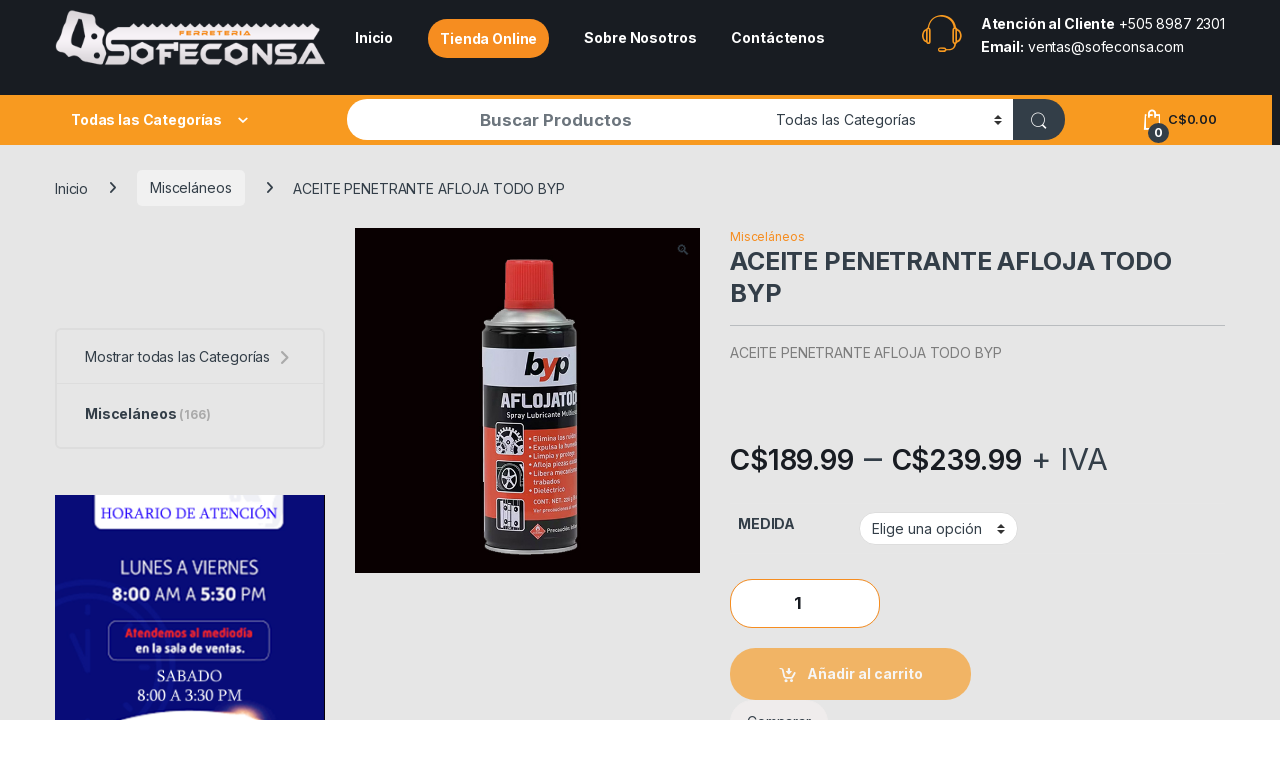

--- FILE ---
content_type: text/html; charset=UTF-8
request_url: https://sofeconsa.com/product/aceite-penetrante-afloja-todo-235ml-truper/
body_size: 41567
content:
<!DOCTYPE html><html lang="es"><head><meta charset="UTF-8"><meta name="viewport" content="width=device-width, initial-scale=1"><link rel="profile" href="http://gmpg.org/xfn/11"><link rel="pingback" href="https://sofeconsa.com/xmlrpc.php"><title>ACEITE PENETRANTE AFLOJA TODO BYP &#8211; Ferretería SOFECONSA</title><meta name='robots' content='max-image-preview:large' /><style>img:is([sizes="auto" i], [sizes^="auto," i]) { contain-intrinsic-size: 3000px 1500px }</style><link rel='dns-prefetch' href='//fonts.googleapis.com' /><link rel="alternate" type="application/rss+xml" title="Ferretería SOFECONSA &raquo; Feed" href="https://sofeconsa.com/feed/" /><link rel="alternate" type="application/rss+xml" title="Ferretería SOFECONSA &raquo; Feed de los comentarios" href="https://sofeconsa.com/comments/feed/" /> <script defer src="[data-uri]"></script> <style id='wp-emoji-styles-inline-css' type='text/css'>img.wp-smiley, img.emoji {
		display: inline !important;
		border: none !important;
		box-shadow: none !important;
		height: 1em !important;
		width: 1em !important;
		margin: 0 0.07em !important;
		vertical-align: -0.1em !important;
		background: none !important;
		padding: 0 !important;
	}</style><link rel='stylesheet' id='wp-block-library-css' href='https://sofeconsa.com/wp-includes/css/dist/block-library/style.min.css?ver=6.8.3' type='text/css' media='all' /><style id='classic-theme-styles-inline-css' type='text/css'>/*! This file is auto-generated */
.wp-block-button__link{color:#fff;background-color:#32373c;border-radius:9999px;box-shadow:none;text-decoration:none;padding:calc(.667em + 2px) calc(1.333em + 2px);font-size:1.125em}.wp-block-file__button{background:#32373c;color:#fff;text-decoration:none}</style><style id='global-styles-inline-css' type='text/css'>:root{--wp--preset--aspect-ratio--square: 1;--wp--preset--aspect-ratio--4-3: 4/3;--wp--preset--aspect-ratio--3-4: 3/4;--wp--preset--aspect-ratio--3-2: 3/2;--wp--preset--aspect-ratio--2-3: 2/3;--wp--preset--aspect-ratio--16-9: 16/9;--wp--preset--aspect-ratio--9-16: 9/16;--wp--preset--color--black: #000000;--wp--preset--color--cyan-bluish-gray: #abb8c3;--wp--preset--color--white: #ffffff;--wp--preset--color--pale-pink: #f78da7;--wp--preset--color--vivid-red: #cf2e2e;--wp--preset--color--luminous-vivid-orange: #ff6900;--wp--preset--color--luminous-vivid-amber: #fcb900;--wp--preset--color--light-green-cyan: #7bdcb5;--wp--preset--color--vivid-green-cyan: #00d084;--wp--preset--color--pale-cyan-blue: #8ed1fc;--wp--preset--color--vivid-cyan-blue: #0693e3;--wp--preset--color--vivid-purple: #9b51e0;--wp--preset--gradient--vivid-cyan-blue-to-vivid-purple: linear-gradient(135deg,rgba(6,147,227,1) 0%,rgb(155,81,224) 100%);--wp--preset--gradient--light-green-cyan-to-vivid-green-cyan: linear-gradient(135deg,rgb(122,220,180) 0%,rgb(0,208,130) 100%);--wp--preset--gradient--luminous-vivid-amber-to-luminous-vivid-orange: linear-gradient(135deg,rgba(252,185,0,1) 0%,rgba(255,105,0,1) 100%);--wp--preset--gradient--luminous-vivid-orange-to-vivid-red: linear-gradient(135deg,rgba(255,105,0,1) 0%,rgb(207,46,46) 100%);--wp--preset--gradient--very-light-gray-to-cyan-bluish-gray: linear-gradient(135deg,rgb(238,238,238) 0%,rgb(169,184,195) 100%);--wp--preset--gradient--cool-to-warm-spectrum: linear-gradient(135deg,rgb(74,234,220) 0%,rgb(151,120,209) 20%,rgb(207,42,186) 40%,rgb(238,44,130) 60%,rgb(251,105,98) 80%,rgb(254,248,76) 100%);--wp--preset--gradient--blush-light-purple: linear-gradient(135deg,rgb(255,206,236) 0%,rgb(152,150,240) 100%);--wp--preset--gradient--blush-bordeaux: linear-gradient(135deg,rgb(254,205,165) 0%,rgb(254,45,45) 50%,rgb(107,0,62) 100%);--wp--preset--gradient--luminous-dusk: linear-gradient(135deg,rgb(255,203,112) 0%,rgb(199,81,192) 50%,rgb(65,88,208) 100%);--wp--preset--gradient--pale-ocean: linear-gradient(135deg,rgb(255,245,203) 0%,rgb(182,227,212) 50%,rgb(51,167,181) 100%);--wp--preset--gradient--electric-grass: linear-gradient(135deg,rgb(202,248,128) 0%,rgb(113,206,126) 100%);--wp--preset--gradient--midnight: linear-gradient(135deg,rgb(2,3,129) 0%,rgb(40,116,252) 100%);--wp--preset--font-size--small: 13px;--wp--preset--font-size--medium: 20px;--wp--preset--font-size--large: 36px;--wp--preset--font-size--x-large: 42px;--wp--preset--spacing--20: 0.44rem;--wp--preset--spacing--30: 0.67rem;--wp--preset--spacing--40: 1rem;--wp--preset--spacing--50: 1.5rem;--wp--preset--spacing--60: 2.25rem;--wp--preset--spacing--70: 3.38rem;--wp--preset--spacing--80: 5.06rem;--wp--preset--shadow--natural: 6px 6px 9px rgba(0, 0, 0, 0.2);--wp--preset--shadow--deep: 12px 12px 50px rgba(0, 0, 0, 0.4);--wp--preset--shadow--sharp: 6px 6px 0px rgba(0, 0, 0, 0.2);--wp--preset--shadow--outlined: 6px 6px 0px -3px rgba(255, 255, 255, 1), 6px 6px rgba(0, 0, 0, 1);--wp--preset--shadow--crisp: 6px 6px 0px rgba(0, 0, 0, 1);}:where(.is-layout-flex){gap: 0.5em;}:where(.is-layout-grid){gap: 0.5em;}body .is-layout-flex{display: flex;}.is-layout-flex{flex-wrap: wrap;align-items: center;}.is-layout-flex > :is(*, div){margin: 0;}body .is-layout-grid{display: grid;}.is-layout-grid > :is(*, div){margin: 0;}:where(.wp-block-columns.is-layout-flex){gap: 2em;}:where(.wp-block-columns.is-layout-grid){gap: 2em;}:where(.wp-block-post-template.is-layout-flex){gap: 1.25em;}:where(.wp-block-post-template.is-layout-grid){gap: 1.25em;}.has-black-color{color: var(--wp--preset--color--black) !important;}.has-cyan-bluish-gray-color{color: var(--wp--preset--color--cyan-bluish-gray) !important;}.has-white-color{color: var(--wp--preset--color--white) !important;}.has-pale-pink-color{color: var(--wp--preset--color--pale-pink) !important;}.has-vivid-red-color{color: var(--wp--preset--color--vivid-red) !important;}.has-luminous-vivid-orange-color{color: var(--wp--preset--color--luminous-vivid-orange) !important;}.has-luminous-vivid-amber-color{color: var(--wp--preset--color--luminous-vivid-amber) !important;}.has-light-green-cyan-color{color: var(--wp--preset--color--light-green-cyan) !important;}.has-vivid-green-cyan-color{color: var(--wp--preset--color--vivid-green-cyan) !important;}.has-pale-cyan-blue-color{color: var(--wp--preset--color--pale-cyan-blue) !important;}.has-vivid-cyan-blue-color{color: var(--wp--preset--color--vivid-cyan-blue) !important;}.has-vivid-purple-color{color: var(--wp--preset--color--vivid-purple) !important;}.has-black-background-color{background-color: var(--wp--preset--color--black) !important;}.has-cyan-bluish-gray-background-color{background-color: var(--wp--preset--color--cyan-bluish-gray) !important;}.has-white-background-color{background-color: var(--wp--preset--color--white) !important;}.has-pale-pink-background-color{background-color: var(--wp--preset--color--pale-pink) !important;}.has-vivid-red-background-color{background-color: var(--wp--preset--color--vivid-red) !important;}.has-luminous-vivid-orange-background-color{background-color: var(--wp--preset--color--luminous-vivid-orange) !important;}.has-luminous-vivid-amber-background-color{background-color: var(--wp--preset--color--luminous-vivid-amber) !important;}.has-light-green-cyan-background-color{background-color: var(--wp--preset--color--light-green-cyan) !important;}.has-vivid-green-cyan-background-color{background-color: var(--wp--preset--color--vivid-green-cyan) !important;}.has-pale-cyan-blue-background-color{background-color: var(--wp--preset--color--pale-cyan-blue) !important;}.has-vivid-cyan-blue-background-color{background-color: var(--wp--preset--color--vivid-cyan-blue) !important;}.has-vivid-purple-background-color{background-color: var(--wp--preset--color--vivid-purple) !important;}.has-black-border-color{border-color: var(--wp--preset--color--black) !important;}.has-cyan-bluish-gray-border-color{border-color: var(--wp--preset--color--cyan-bluish-gray) !important;}.has-white-border-color{border-color: var(--wp--preset--color--white) !important;}.has-pale-pink-border-color{border-color: var(--wp--preset--color--pale-pink) !important;}.has-vivid-red-border-color{border-color: var(--wp--preset--color--vivid-red) !important;}.has-luminous-vivid-orange-border-color{border-color: var(--wp--preset--color--luminous-vivid-orange) !important;}.has-luminous-vivid-amber-border-color{border-color: var(--wp--preset--color--luminous-vivid-amber) !important;}.has-light-green-cyan-border-color{border-color: var(--wp--preset--color--light-green-cyan) !important;}.has-vivid-green-cyan-border-color{border-color: var(--wp--preset--color--vivid-green-cyan) !important;}.has-pale-cyan-blue-border-color{border-color: var(--wp--preset--color--pale-cyan-blue) !important;}.has-vivid-cyan-blue-border-color{border-color: var(--wp--preset--color--vivid-cyan-blue) !important;}.has-vivid-purple-border-color{border-color: var(--wp--preset--color--vivid-purple) !important;}.has-vivid-cyan-blue-to-vivid-purple-gradient-background{background: var(--wp--preset--gradient--vivid-cyan-blue-to-vivid-purple) !important;}.has-light-green-cyan-to-vivid-green-cyan-gradient-background{background: var(--wp--preset--gradient--light-green-cyan-to-vivid-green-cyan) !important;}.has-luminous-vivid-amber-to-luminous-vivid-orange-gradient-background{background: var(--wp--preset--gradient--luminous-vivid-amber-to-luminous-vivid-orange) !important;}.has-luminous-vivid-orange-to-vivid-red-gradient-background{background: var(--wp--preset--gradient--luminous-vivid-orange-to-vivid-red) !important;}.has-very-light-gray-to-cyan-bluish-gray-gradient-background{background: var(--wp--preset--gradient--very-light-gray-to-cyan-bluish-gray) !important;}.has-cool-to-warm-spectrum-gradient-background{background: var(--wp--preset--gradient--cool-to-warm-spectrum) !important;}.has-blush-light-purple-gradient-background{background: var(--wp--preset--gradient--blush-light-purple) !important;}.has-blush-bordeaux-gradient-background{background: var(--wp--preset--gradient--blush-bordeaux) !important;}.has-luminous-dusk-gradient-background{background: var(--wp--preset--gradient--luminous-dusk) !important;}.has-pale-ocean-gradient-background{background: var(--wp--preset--gradient--pale-ocean) !important;}.has-electric-grass-gradient-background{background: var(--wp--preset--gradient--electric-grass) !important;}.has-midnight-gradient-background{background: var(--wp--preset--gradient--midnight) !important;}.has-small-font-size{font-size: var(--wp--preset--font-size--small) !important;}.has-medium-font-size{font-size: var(--wp--preset--font-size--medium) !important;}.has-large-font-size{font-size: var(--wp--preset--font-size--large) !important;}.has-x-large-font-size{font-size: var(--wp--preset--font-size--x-large) !important;}
:where(.wp-block-post-template.is-layout-flex){gap: 1.25em;}:where(.wp-block-post-template.is-layout-grid){gap: 1.25em;}
:where(.wp-block-columns.is-layout-flex){gap: 2em;}:where(.wp-block-columns.is-layout-grid){gap: 2em;}
:root :where(.wp-block-pullquote){font-size: 1.5em;line-height: 1.6;}</style><link rel='stylesheet' id='contact-form-7-css' href='https://sofeconsa.com/wp-content/cache/autoptimize/autoptimize_single_3fd2afa98866679439097f4ab102fe0a.php?ver=6.0.6' type='text/css' media='all' /><link rel='stylesheet' id='photoswipe-css' href='https://sofeconsa.com/wp-content/plugins/woocommerce/assets/css/photoswipe/photoswipe.min.css?ver=9.8.6' type='text/css' media='all' /><link rel='stylesheet' id='photoswipe-default-skin-css' href='https://sofeconsa.com/wp-content/plugins/woocommerce/assets/css/photoswipe/default-skin/default-skin.min.css?ver=9.8.6' type='text/css' media='all' /><style id='woocommerce-inline-inline-css' type='text/css'>.woocommerce form .form-row .required { visibility: visible; }</style><link rel='stylesheet' id='brands-styles-css' href='https://sofeconsa.com/wp-content/cache/autoptimize/autoptimize_single_48d56016b20f151be4f24ba6d0eb1be4.php?ver=9.8.6' type='text/css' media='all' /><link rel='stylesheet' id='electro-fonts-css' href='https://fonts.googleapis.com/css2?family=Inter:wght@300;400;600;700&#038;display=swap' type='text/css' media='all' /><link rel='stylesheet' id='font-electro-css' href='https://sofeconsa.com/wp-content/cache/autoptimize/autoptimize_single_82673fcb3ccb673ec3c1faacc46c890f.php?ver=3.5.7' type='text/css' media='all' /><link rel='stylesheet' id='fontawesome-css' href='https://sofeconsa.com/wp-content/themes/electro/assets/vendor/fontawesome/css/all.min.css?ver=3.5.7' type='text/css' media='all' /><link rel='stylesheet' id='animate-css-css' href='https://sofeconsa.com/wp-content/themes/electro/assets/vendor/animate.css/animate.min.css?ver=3.5.7' type='text/css' media='all' /><link rel='stylesheet' id='electro-style-css' href='https://sofeconsa.com/wp-content/themes/electro/style.min.css?ver=3.5.7' type='text/css' media='all' /><link rel='stylesheet' id='electro-child-style-css' href='https://sofeconsa.com/wp-content/themes/electro-child/style.css?ver=3.5.7' type='text/css' media='all' /><link rel='stylesheet' id='electro-color-css' href='https://sofeconsa.com/wp-content/themes/electro/assets/css/colors/orange.min.css?ver=3.5.7' type='text/css' media='all' /><link rel='stylesheet' id='jquery-fixedheadertable-style-css' href='https://sofeconsa.com/wp-content/cache/autoptimize/autoptimize_single_9cc03c1823f3b429584ce7860b61e4c4.php?ver=1.10.18' type='text/css' media='all' /><link rel='stylesheet' id='yith_woocompare_page-css' href='https://sofeconsa.com/wp-content/cache/autoptimize/autoptimize_single_3d1cf842c8413a7007fce03336f8202c.php?ver=3.1.0' type='text/css' media='all' /><link rel='stylesheet' id='yith-woocompare-widget-css' href='https://sofeconsa.com/wp-content/cache/autoptimize/autoptimize_single_e6273d3972e0cc3ecdee941ad28d1607.php?ver=3.1.0' type='text/css' media='all' /><link rel='stylesheet' id='chaty-front-css-css' href='https://sofeconsa.com/wp-content/plugins/chaty/css/chaty-front.min.css?ver=3.4.31767885141' type='text/css' media='all' /> <script type="text/javascript" src="https://sofeconsa.com/wp-includes/js/jquery/jquery.min.js?ver=3.7.1" id="jquery-core-js"></script> <script defer type="text/javascript" src="https://sofeconsa.com/wp-includes/js/jquery/jquery-migrate.min.js?ver=3.4.1" id="jquery-migrate-js"></script> <script defer type="text/javascript" src="https://sofeconsa.com/wp-content/plugins/woocommerce/assets/js/jquery-blockui/jquery.blockUI.min.js?ver=2.7.0-wc.9.8.6" id="jquery-blockui-js" data-wp-strategy="defer"></script> <script defer id="wc-add-to-cart-js-extra" src="[data-uri]"></script> <script defer type="text/javascript" src="https://sofeconsa.com/wp-content/plugins/woocommerce/assets/js/frontend/add-to-cart.min.js?ver=9.8.6" id="wc-add-to-cart-js" data-wp-strategy="defer"></script> <script type="text/javascript" src="https://sofeconsa.com/wp-content/plugins/woocommerce/assets/js/zoom/jquery.zoom.min.js?ver=1.7.21-wc.9.8.6" id="zoom-js" defer="defer" data-wp-strategy="defer"></script> <script type="text/javascript" src="https://sofeconsa.com/wp-content/plugins/woocommerce/assets/js/flexslider/jquery.flexslider.min.js?ver=2.7.2-wc.9.8.6" id="flexslider-js" defer="defer" data-wp-strategy="defer"></script> <script type="text/javascript" src="https://sofeconsa.com/wp-content/plugins/woocommerce/assets/js/photoswipe/photoswipe.min.js?ver=4.1.1-wc.9.8.6" id="photoswipe-js" defer="defer" data-wp-strategy="defer"></script> <script type="text/javascript" src="https://sofeconsa.com/wp-content/plugins/woocommerce/assets/js/photoswipe/photoswipe-ui-default.min.js?ver=4.1.1-wc.9.8.6" id="photoswipe-ui-default-js" defer="defer" data-wp-strategy="defer"></script> <script defer id="wc-single-product-js-extra" src="[data-uri]"></script> <script type="text/javascript" src="https://sofeconsa.com/wp-content/plugins/woocommerce/assets/js/frontend/single-product.min.js?ver=9.8.6" id="wc-single-product-js" defer="defer" data-wp-strategy="defer"></script> <script type="text/javascript" src="https://sofeconsa.com/wp-content/plugins/woocommerce/assets/js/js-cookie/js.cookie.min.js?ver=2.1.4-wc.9.8.6" id="js-cookie-js" defer="defer" data-wp-strategy="defer"></script> <script defer id="woocommerce-js-extra" src="[data-uri]"></script> <script type="text/javascript" src="https://sofeconsa.com/wp-content/plugins/woocommerce/assets/js/frontend/woocommerce.min.js?ver=9.8.6" id="woocommerce-js" defer="defer" data-wp-strategy="defer"></script> <script defer type="text/javascript" src="https://sofeconsa.com/wp-content/cache/autoptimize/autoptimize_single_4ad474e3e3475e508182e1073c80c80a.php?ver=8.4.1" id="vc_woocommerce-add-to-cart-js-js"></script> <script defer id="wc-cart-fragments-js-extra" src="[data-uri]"></script> <script type="text/javascript" src="https://sofeconsa.com/wp-content/plugins/woocommerce/assets/js/frontend/cart-fragments.min.js?ver=9.8.6" id="wc-cart-fragments-js" defer="defer" data-wp-strategy="defer"></script> <script defer src="data:text/javascript;base64,"></script><link rel="https://api.w.org/" href="https://sofeconsa.com/wp-json/" /><link rel="alternate" title="JSON" type="application/json" href="https://sofeconsa.com/wp-json/wp/v2/product/6570" /><link rel="EditURI" type="application/rsd+xml" title="RSD" href="https://sofeconsa.com/xmlrpc.php?rsd" /><meta name="generator" content="WordPress 6.8.3" /><meta name="generator" content="WooCommerce 9.8.6" /><link rel="canonical" href="https://sofeconsa.com/product/aceite-penetrante-afloja-todo-235ml-truper/" /><link rel='shortlink' href='https://sofeconsa.com/?p=6570' /><link rel="alternate" title="oEmbed (JSON)" type="application/json+oembed" href="https://sofeconsa.com/wp-json/oembed/1.0/embed?url=https%3A%2F%2Fsofeconsa.com%2Fproduct%2Faceite-penetrante-afloja-todo-235ml-truper%2F" /><link rel="alternate" title="oEmbed (XML)" type="text/xml+oembed" href="https://sofeconsa.com/wp-json/oembed/1.0/embed?url=https%3A%2F%2Fsofeconsa.com%2Fproduct%2Faceite-penetrante-afloja-todo-235ml-truper%2F&#038;format=xml" /><meta name="generator" content="Redux 4.5.7" /><style type="text/css" id="simple-css-output">/* BODY */div#page { background-color: #181c22;}.site-content, .footer-bottom-widgets { background-color: #e6e6e6;}.page .entry-header .entry-subtitle { color: #000000; font-size: 1.3em;}a#scrollUp { bottom: 100px;}.cont-mv { max-width: 300px; margin: 0 auto;}div#sidebar { margin-top: 100px !important;}/* CONTACTENOS */input.wpcf7-form-control.wpcf7-text.wpcf7-validates-as-required, input.wpcf7-form-control.wpcf7-text { width: 100%;}.screen-reader-response, .wpcf7-response-output { padding: 10px; color: #25d366; font-weight: 700; text-align: center;}.grecaptcha-badge { display: none !important;}/* SOBRE NOSOTROS */.cont-mv h2 { font-size: 2em;}.vc_separator h4 { font-size: 2em; font-weight: 600;}article#post-2494 header { margin-top: 60px; margin-bottom: 0px;}.profile { background: #181c22; padding-bottom: 15px; color: #f68d20; border-radius: 10px;}/* TITULOS */h1.entry-title { font-weight: 700;}.page .entry-header h1 { font-size: 2.6em;}h2 { font-size: 1.8rem;}h3 { font-size: 1.4rem;}p.registration.successful { text-align: center; background: #25d366; padding: 20px; color: #181c22; font-size: 1.3em; font-weight: 600;}/* HEADER */header#masthead { background: #181c22; color: #fff; margin-top: -27px;}.primary-nav-menu .nav-inline>.menu-item a { color: #fff;}.primary-nav-menu .nav-inline>.menu-item a:focus, .primary-nav-menu .nav-inline>.menu-item a:hover { color: #f68d20;}i.ec.ec-favorites, i.ec.ec-compare { display: none;}li#menu-item-4101 a { background: #f68d20; border-radius: 20px; padding: 8px 12px; margin-top: 4px;}li#menu-item-4101 a:hover { color: #181c22;}.support-number a, .support-email a { color: #fff !important;}/* MENU CATEGORIAS HOME */li#menu-item-4760 { border-left: 15px solid #f68d20;}li#menu-item-4761 { border-left: 15px solid #e6e6e6;}li#menu-item-4762 { border-left: 15px solid #fcd2c0;}li#menu-item-4763 { border-left: 15px solid #918f8f;}li#menu-item-4768 { border-left: 15px solid #00aeef;}li#menu-item-4764 { border-left: 15px solid #d71820;}li#menu-item-4765 { border-left: 15px solid #918f8f;}li#menu-item-4769 { border-left: 15px solid #806a63;}li#menu-item-5191 { border-left: 15px solid #ecc395;}li#menu-item-5192 { border-left: 15px solid #c9c1ae;}li#menu-item-5193 { border-left: 15px solid #00aeef;}li#menu-item-5194 { border-left: 15px solid #c0e6f9;}li#menu-item-5196 { border-left: 15px solid #e6e6e6;}li#menu-item-5197 { border-left: 15px solid #babab9;}li#menu-item-5195 { border-left: 15px solid #00a54f;}li#menu-item-5198 { border-left: 15px solid #f68d20;}li#menu-item-5199 { border-left: 15px solid #fff101;}li#menu-item-5200 { border-left: 15px solid #8dd7f7;}li#menu-item-5201 { border-left: 15px solid #ed028c;}.departments-menu-v2 .departments-menu-v2-title+.dropdown-menu li>a { border-bottom: 0; font-weight: 400; font-family: 'Audiowide', cursive; letter-spacing: 0.1px; font-size: 13px !important; text-transform: uppercase;}.departments-menu-v2 .departments-menu-v2-title+.dropdown-menu li>a:focus, .departments-menu-v2 .departments-menu-v2-title+.dropdown-menu li>a:hover { background: none; font-weight: 400; border-left: 2px solid #888; color: #f68d20;}.departments-menu-v2 .departments-menu-v2-title+.dropdown-menu li>a { color: #fff;}.departments-menu-v2 .departments-menu-v2-title+.dropdown-menu { background: #181c22;}.departments-menu-v2 .departments-menu-v2-title+.dropdown-menu { padding: 0;}.departments-menu-v2 .departments-menu-v2-title+.dropdown-menu{ border-bottom: 10px solid #f89a20;}/* BANNER HOME */.home-v2-fullbanner-ad.fullbanner-ad img { margin: 0 auto;}aside#media_image-1 { margin-top: 20px;}/* FOOTER */.footer-logo img { max-width: 250px;}.textwidget.custom-html-widget { text-align: center;}a.btn-tienda-footer{ background-color: #f68d20; padding: 10px 20px; border-radius: 10px; font-size: 1.5em; color: #fff;}/* CATALOGO y WOOCOMERCE */table.shop_table.woocommerce-checkout-review-order-table bdi { font-size: 1.5em;}tr.tax-rate.tax-rate-iva-1 span { font-size: 1em;}tr.order-total bdi { font-weight: 800; letter-spacing: 1px; font-size: 1.7em !important;}p#billing_country_field span { font-size: 1.5em;}span.nica { color: red;}span.woocommerce-Price-amount.amount { font-size: 1.4em;}.iva { display: inline-block; font-size: 0.7em; padding-left: 5px;}.action-buttons { display: none !important;}.woocommerce-loop-product__title { text-transform: uppercase;}span.loop-product-categories a { color: #f68d20 !important;}span.woocommerce-Price-amount.amount { color: #181c22; font-weight: 600; font-size: 0.8em;}.input-text, input[type=email], input[type=password], input[type=search], input[type=text], input[type=url], textarea { color: #181c22; border-color: #f68d20; font-size: 1.2em; font-weight: 700; text-align: center;}.single-product .cart .quantity { display: inline-block; width: 100%;}.q_txt { font-size: 1.4em; color: #181c22; font-weight: 600; display: inline-block;}.input-text.qty { width: 150px; display: inline-block;}.single_add_to_cart_button.button { margin-top: 20px;}/********CHATY*********/.chaty-widget.desktop_active.mobile_active.one_widget { right: 10px !important;}/*********SLIDER**********/rs-module-wrap#rev_slider_1_1_wrapper { max-width: 900px !important; left: 0 !important;}.home-v2-slider { background-color: #e6e6e6 !important; width: 900px !important; position: relative; margin-left: 0; left: 260px; margin-bottom: 3em;}rs-sbg { background-position: 50% 50% !important;}@media (max-width: 1025px){ rs-fullwidth-wrap#rev_slider_1_1_forcefullwidth { left: -275px;} .profile { margin-bottom: 10px; } .vc_row.wpb_row.vc_row-fluid.light-bg.team-member-wrapper.vc_custom_1457502528908 { padding: 40px 0; } a#scrollUp { bottom: 125px !important; } .sticky-single-add-to-cart-mobile .single_add_to_cart_button { background-color: #f68d20!important; } .single_add_to_cart_button.button { color: #181c22; font-weight: 700; font-size: 1.3em; padding: 12px; } .joinchat__button { bottom: 55px; } header#masthead { margin-top: 0; } .handheld-header-v2 .header-logo img, .mobile-header-v1 .header-logo img, .mobile-header-v2-inner .header-logo img { max-width: 200px; } .footer-call-us { text-align: center; } .handheld-footer .handheld-footer-bar .footer-call-us .call-us-text { font-size: 20px; } .handheld-footer .handheld-footer-bar .footer-call-us .call-us-number, .handheld-footer .handheld-footer-bar .footer-call-us .call-us-number a { font-size: 24px; } .handheld-header-v2 .off-canvas-navigation-wrapper, .mobile-header-v1 .off-canvas-navigation-wrapper, .mobile-header-v2-inner .off-canvas-navigation-wrapper { max-width: 70px; } .handheld-header-links { padding-left: 0 !important; } li.my-account { display: none; } .handheld-footer.v2 .handheld-widget-menu { display: block; flex-wrap: wrap; margin-right: 0; margin-left: 0; } .handheld-footer.v2 .handheld-widget-menu .columns { max-width: 100%; } rs-sbg { background-position: 100% !important; } .footer-v2 .desktop-footer { display: block !important;}.footer-contact { max-width: 100% !important; flex: none !important;}.footer-bottom-widgets-menu { max-width: 100% !important; flex-basis: auto !important;} .footer-bottom-widgets { text-align: center;}.footer-logo { margin-bottom: 50px;}.footer-logo img { margin: 0 auto;}.footer-social-icons .social-icons a { color: #7c7c7c; font-size: 35px;}.footer-social-icons { margin-bottom: 50px !important;}.footer-bottom-widgets-menu-inner { display: block;} .copyright-bar { text-align: center;}.handheld-footer.v2 .footer-social-icons { display: none;}.handheld-footer .handheld-footer-bar .footer-logo { display: none;}.handheld-footer .handheld-footer-bar .footer-call-us { display: none;}.handheld-footer-bar { height: 100px !important;} strong.footer-address-title { border-bottom: 1px solid #f89a20; margin-bottom: 15px; text-transform: uppercase; font-size: 16px;}h4.widget-title { border-bottom: 1px solid #f89a20; text-transform: uppercase; font-size: 16px;}}</style> <script>(function(i,s,o,g,r,a,m){i['GoogleAnalyticsObject']=r;i[r]=i[r]||function(){
                    (i[r].q=i[r].q||[]).push(arguments)},i[r].l=1*new Date();a=s.createElement(o),
                    m=s.getElementsByTagName(o)[0];a.async=1;a.src=g;m.parentNode.insertBefore(a,m)
                    })(window,document,'script','//www.google-analytics.com/analytics.js','ga');

                    ga('create', 'UA-17081266-54', 'auto');
                    ga('send', 'pageview');</script>  <noscript><style>.woocommerce-product-gallery{ opacity: 1 !important; }</style></noscript><meta name="generator" content="Powered by WPBakery Page Builder - drag and drop page builder for WordPress."/><meta name="generator" content="Powered by Slider Revolution 6.7.34 - responsive, Mobile-Friendly Slider Plugin for WordPress with comfortable drag and drop interface." /><link rel="icon" href="https://sofeconsa.com/wp-content/uploads/2020/08/cropped-favicon-32x32.png" sizes="32x32" /><link rel="icon" href="https://sofeconsa.com/wp-content/uploads/2020/08/cropped-favicon-192x192.png" sizes="192x192" /><link rel="apple-touch-icon" href="https://sofeconsa.com/wp-content/uploads/2020/08/cropped-favicon-180x180.png" /><meta name="msapplication-TileImage" content="https://sofeconsa.com/wp-content/uploads/2020/08/cropped-favicon-270x270.png" /> <noscript><style>.wpb_animate_when_almost_visible { opacity: 1; }</style></noscript></head><body class="wp-singular product-template-default single single-product postid-6570 wp-theme-electro wp-child-theme-electro-child theme-electro woocommerce woocommerce-page woocommerce-no-js left-sidebar normal sticky-single-add-to-cart-mobile wpb-js-composer js-comp-ver-8.4.1 vc_responsive"><div class="off-canvas-wrapper w-100 position-relative"><div id="page" class="hfeed site"> <a class="skip-link screen-reader-text visually-hidden" href="#site-navigation">Skip to navigation</a> <a class="skip-link screen-reader-text visually-hidden" href="#content">Skip to content</a><header id="masthead" class="header-v2 stick-this site-header"><div class="container hidden-lg-down d-none d-xl-block"><div class="masthead row align-items-center"><div class="header-logo-area d-flex justify-content-between align-items-center"><div class="header-site-branding"> <a href="https://sofeconsa.com/" class="header-logo-link"> <img src="https://sofeconsa.com/wp-content/uploads/2020/07/LogoSofeconsaWeb2.png" alt="Ferretería SOFECONSA" class="img-header-logo" width="360" height="100" /> </a></div><div class="off-canvas-navigation-wrapper off-canvas-hide-in-desktop d-xl-none"><div class="off-canvas-navbar-toggle-buttons clearfix"> <button class="navbar-toggler navbar-toggle-hamburger " type="button"> <i class="ec ec-menu"></i> </button> <button class="navbar-toggler navbar-toggle-close " type="button"> <i class="ec ec-close-remove"></i> </button></div><div class="off-canvas-navigation
 light" id="default-oc-header"><ul id="menu-categorias-menu" class="nav nav-inline yamm"><li id="menu-item-4769" class="menu-item menu-item-type-custom menu-item-object-custom menu-item-4769"><a title="Misceláneos" href="https://sofeconsa.com/product-category/miscelaneos/">Misceláneos</a></li><li id="menu-item-4762" class="yamm-tfw menu-item menu-item-type-custom menu-item-object-custom menu-item-4762"><a title="Accesorios para Pintar" href="https://sofeconsa.com/product-category/accesorios-para-pintar/">Accesorios para Pintar</a></li><li id="menu-item-5192" class="menu-item menu-item-type-custom menu-item-object-custom menu-item-5192"><a title="Cerámicas" href="https://sofeconsa.com/product-category/ceramicas/">Cerámicas</a></li><li id="menu-item-4761" class="yamm-tfw menu-item menu-item-type-custom menu-item-object-custom menu-item-4761"><a title="Equipos de Protección" href="https://sofeconsa.com/product-category/equipos-de-proteccion/">Equipos de Protección</a></li><li id="menu-item-4763" class="yamm-tfw menu-item menu-item-type-custom menu-item-object-custom menu-item-4763"><a title="Herrajes" href="https://sofeconsa.com/product-category/herrajes/">Herrajes</a></li><li id="menu-item-4760" class="yamm-tfw menu-item menu-item-type-custom menu-item-object-custom menu-item-4760"><a title="Herramientas" href="https://sofeconsa.com/product-category/herramientas/">Herramientas</a></li><li id="menu-item-5199" class="menu-item menu-item-type-custom menu-item-object-custom menu-item-5199"><a title="Iluminación y Electricidad" href="https://sofeconsa.com/product-category/iluminacion-y-electricidad/">Iluminación y Electricidad</a></li><li id="menu-item-4764" class="yamm-tfw menu-item menu-item-type-custom menu-item-object-custom menu-item-4764"><a title="Jardineria" href="https://sofeconsa.com/product-category/jardineria/">Jardineria</a></li><li id="menu-item-4765" class="yamm-tfw menu-item menu-item-type-custom menu-item-object-custom menu-item-4765"><a title="Materiales de Construcción" href="https://sofeconsa.com/product-category/materiales-de-construccion/">Materiales de Construcción</a></li><li id="menu-item-5198" class="menu-item menu-item-type-custom menu-item-object-custom menu-item-5198"><a title="Pinturas y Especialidades" href="https://sofeconsa.com/product-category/pinturas-y-especialidades/">Pinturas y Especialidades</a></li><li id="menu-item-5195" class="menu-item menu-item-type-custom menu-item-object-custom menu-item-5195"><a title="Plomería" href="https://sofeconsa.com/product-category/plomeria/">Plomería</a></li><li id="menu-item-5191" class="menu-item menu-item-type-custom menu-item-object-custom menu-item-5191"><a title="Sanitarios" href="https://sofeconsa.com/product-category/sanitarios/">Sanitarios</a></li><li id="menu-item-5194" class="menu-item menu-item-type-custom menu-item-object-custom menu-item-5194"><a title="Tubería, Agua Potable y Riego" href="https://sofeconsa.com/product-category/tuberia-agua-potable-y-riego/">Tubería, Agua Potable y Riego</a></li></ul></div></div></div><div class="primary-nav-menu col position-relative electro-animate-dropdown"><ul id="menu-main-menu" class="nav nav-inline yamm"><li id="menu-item-5204" class="menu-item menu-item-type-post_type menu-item-object-page menu-item-home menu-item-5204"><a title="Inicio" href="https://sofeconsa.com/">Inicio</a></li><li id="menu-item-4101" class="menu-item menu-item-type-post_type menu-item-object-page current_page_parent menu-item-4101"><a title="Tienda Online" href="https://sofeconsa.com/tienda-online/"><i class="btn-tienda"></i>Tienda Online</a></li><li id="menu-item-5569" class="menu-item menu-item-type-post_type menu-item-object-page menu-item-5569"><a title="Sobre Nosotros" href="https://sofeconsa.com/sobre-nosotros/">Sobre Nosotros</a></li><li id="menu-item-5637" class="menu-item menu-item-type-post_type menu-item-object-page menu-item-5637"><a title="Contáctenos" href="https://sofeconsa.com/contactenos/">Contáctenos</a></li></ul></div><div class="header-support col-3"><div class="header-support-inner"><div class="support-icon"> <i class="ec ec-support"></i></div><div class="support-info"><div class="support-number"><strong>Atención al Cliente</strong> <a href="https://wa.me/50589872301" target="_blank">+505 8987 2301</a></div><div class="support-email"><strong>Email:</strong> <a href="mailto:ventas@sofeconsa.com" target="_blank">ventas@sofeconsa.com</a></div></div></div></div></div><div class="electro-navbar"><div class="container"><div class="electro-navbar-inner row"><div class="departments-menu-v2"><div class="dropdown 
 "> <a href="#" class="departments-menu-v2-title" 
 data-bs-toggle="dropdown"> <span>Todas las Categorías<i class="departments-menu-v2-icon ec ec-arrow-down-search"></i></span> </a><ul id="menu-categorias-menu-1" class="dropdown-menu yamm"><li id="menu-item-4769" class="menu-item menu-item-type-custom menu-item-object-custom menu-item-4769"><a title="Misceláneos" href="https://sofeconsa.com/product-category/miscelaneos/">Misceláneos</a></li><li id="menu-item-4762" class="yamm-tfw menu-item menu-item-type-custom menu-item-object-custom menu-item-4762"><a title="Accesorios para Pintar" href="https://sofeconsa.com/product-category/accesorios-para-pintar/">Accesorios para Pintar</a></li><li id="menu-item-5192" class="menu-item menu-item-type-custom menu-item-object-custom menu-item-5192"><a title="Cerámicas" href="https://sofeconsa.com/product-category/ceramicas/">Cerámicas</a></li><li id="menu-item-4761" class="yamm-tfw menu-item menu-item-type-custom menu-item-object-custom menu-item-4761"><a title="Equipos de Protección" href="https://sofeconsa.com/product-category/equipos-de-proteccion/">Equipos de Protección</a></li><li id="menu-item-4763" class="yamm-tfw menu-item menu-item-type-custom menu-item-object-custom menu-item-4763"><a title="Herrajes" href="https://sofeconsa.com/product-category/herrajes/">Herrajes</a></li><li id="menu-item-4760" class="yamm-tfw menu-item menu-item-type-custom menu-item-object-custom menu-item-4760"><a title="Herramientas" href="https://sofeconsa.com/product-category/herramientas/">Herramientas</a></li><li id="menu-item-5199" class="menu-item menu-item-type-custom menu-item-object-custom menu-item-5199"><a title="Iluminación y Electricidad" href="https://sofeconsa.com/product-category/iluminacion-y-electricidad/">Iluminación y Electricidad</a></li><li id="menu-item-4764" class="yamm-tfw menu-item menu-item-type-custom menu-item-object-custom menu-item-4764"><a title="Jardineria" href="https://sofeconsa.com/product-category/jardineria/">Jardineria</a></li><li id="menu-item-4765" class="yamm-tfw menu-item menu-item-type-custom menu-item-object-custom menu-item-4765"><a title="Materiales de Construcción" href="https://sofeconsa.com/product-category/materiales-de-construccion/">Materiales de Construcción</a></li><li id="menu-item-5198" class="menu-item menu-item-type-custom menu-item-object-custom menu-item-5198"><a title="Pinturas y Especialidades" href="https://sofeconsa.com/product-category/pinturas-y-especialidades/">Pinturas y Especialidades</a></li><li id="menu-item-5195" class="menu-item menu-item-type-custom menu-item-object-custom menu-item-5195"><a title="Plomería" href="https://sofeconsa.com/product-category/plomeria/">Plomería</a></li><li id="menu-item-5191" class="menu-item menu-item-type-custom menu-item-object-custom menu-item-5191"><a title="Sanitarios" href="https://sofeconsa.com/product-category/sanitarios/">Sanitarios</a></li><li id="menu-item-5194" class="menu-item menu-item-type-custom menu-item-object-custom menu-item-5194"><a title="Tubería, Agua Potable y Riego" href="https://sofeconsa.com/product-category/tuberia-agua-potable-y-riego/">Tubería, Agua Potable y Riego</a></li></ul></div></div><form class="navbar-search col" method="get" action="https://sofeconsa.com/" autocomplete="off"> <label class="sr-only screen-reader-text visually-hidden" for="search">Search for:</label><div class="input-group"><div class="input-search-field"> <input type="text" id="search" class="form-control search-field product-search-field" dir="ltr" value="" name="s" placeholder="Buscar Productos" autocomplete="off" /></div><div class="input-group-addon search-categories d-flex"> <select  name='product_cat' id='electro_header_search_categories_dropdown' class='postform resizeselect'><option value='0' selected='selected'>Todas las Categorías</option><option class="level-0" value="miscelaneos">Misceláneos</option><option class="level-0" value="herramientas">Herramientas</option><option class="level-0" value="equipos-de-proteccion">Equipos de Protección</option><option class="level-0" value="accesorios-para-pintar">Accesorios para Pintar</option><option class="level-0" value="sanitarios">Sanitarios</option><option class="level-0" value="materiales-de-construccion">Materiales de Construcción</option><option class="level-0" value="ceramicas">Cerámicas</option><option class="level-0" value="tanques-de-agua">Tanques de Agua</option><option class="level-0" value="tuberia-agua-potable-y-riego">Tubería, Agua Potable y Riego</option><option class="level-0" value="pegamentos">Pegamentos</option><option class="level-0" value="canales-para-techos">Canales para Techos</option><option class="level-0" value="plomeria">Plomeria</option><option class="level-0" value="pinturas-y-especialidades">Pinturas y Especialidades</option><option class="level-0" value="iluminacion-y-electricidad">Iluminación y Electricidad</option><option class="level-0" value="jardineria">Jardineria</option><option class="level-0" value="herrajes">Herrajes</option> </select></div><div class="input-group-btn"> <input type="hidden" id="search-param" name="post_type" value="product" /> <button type="submit" class="btn btn-secondary"><i class="ec ec-search"></i></button></div></div></form><div class="header-icons col-auto d-flex justify-content-end align-items-center"><div class="header-icon" 
 data-bs-toggle="tooltip" data-bs-placement="bottom" data-bs-title="Compare"> <a href="https://sofeconsa.com/product/aceite-penetrante-afloja-todo-235ml-truper/"> <i class="ec ec-compare"></i> </a></div><div class="header-icon header-icon__cart position-relative"data-bs-toggle="tooltip" data-bs-placement="bottom" data-bs-title="Carrito"> <a class="dropdown-toggle" href="#off-canvas-cart-summary" > <i class="ec ec-shopping-bag"></i> <span class="cart-items-count count header-icon-counter">0</span> <span class="cart-items-total-price total-price"><span class="woocommerce-Price-amount amount"><bdi><span class="woocommerce-Price-currencySymbol">C&#36;</span>0.00</bdi></span></span> </a></div></div></div></div></div></div><div class="handheld-header-wrap container hidden-xl-up d-xl-none"><div class="handheld-header-v2 row align-items-center handheld-stick-this "><div class="off-canvas-navigation-wrapper off-canvas-hide-in-desktop d-xl-none"><div class="off-canvas-navbar-toggle-buttons clearfix"> <button class="navbar-toggler navbar-toggle-hamburger " type="button"> <i class="ec ec-menu"></i> </button> <button class="navbar-toggler navbar-toggle-close " type="button"> <i class="ec ec-close-remove"></i> </button></div><div class="off-canvas-navigation
 light" id="default-oc-header"><ul id="menu-categorias-menu-2" class="nav nav-inline yamm"><li id="menu-item-4769" class="menu-item menu-item-type-custom menu-item-object-custom menu-item-4769"><a title="Misceláneos" href="https://sofeconsa.com/product-category/miscelaneos/">Misceláneos</a></li><li id="menu-item-4762" class="yamm-tfw menu-item menu-item-type-custom menu-item-object-custom menu-item-4762"><a title="Accesorios para Pintar" href="https://sofeconsa.com/product-category/accesorios-para-pintar/">Accesorios para Pintar</a></li><li id="menu-item-5192" class="menu-item menu-item-type-custom menu-item-object-custom menu-item-5192"><a title="Cerámicas" href="https://sofeconsa.com/product-category/ceramicas/">Cerámicas</a></li><li id="menu-item-4761" class="yamm-tfw menu-item menu-item-type-custom menu-item-object-custom menu-item-4761"><a title="Equipos de Protección" href="https://sofeconsa.com/product-category/equipos-de-proteccion/">Equipos de Protección</a></li><li id="menu-item-4763" class="yamm-tfw menu-item menu-item-type-custom menu-item-object-custom menu-item-4763"><a title="Herrajes" href="https://sofeconsa.com/product-category/herrajes/">Herrajes</a></li><li id="menu-item-4760" class="yamm-tfw menu-item menu-item-type-custom menu-item-object-custom menu-item-4760"><a title="Herramientas" href="https://sofeconsa.com/product-category/herramientas/">Herramientas</a></li><li id="menu-item-5199" class="menu-item menu-item-type-custom menu-item-object-custom menu-item-5199"><a title="Iluminación y Electricidad" href="https://sofeconsa.com/product-category/iluminacion-y-electricidad/">Iluminación y Electricidad</a></li><li id="menu-item-4764" class="yamm-tfw menu-item menu-item-type-custom menu-item-object-custom menu-item-4764"><a title="Jardineria" href="https://sofeconsa.com/product-category/jardineria/">Jardineria</a></li><li id="menu-item-4765" class="yamm-tfw menu-item menu-item-type-custom menu-item-object-custom menu-item-4765"><a title="Materiales de Construcción" href="https://sofeconsa.com/product-category/materiales-de-construccion/">Materiales de Construcción</a></li><li id="menu-item-5198" class="menu-item menu-item-type-custom menu-item-object-custom menu-item-5198"><a title="Pinturas y Especialidades" href="https://sofeconsa.com/product-category/pinturas-y-especialidades/">Pinturas y Especialidades</a></li><li id="menu-item-5195" class="menu-item menu-item-type-custom menu-item-object-custom menu-item-5195"><a title="Plomería" href="https://sofeconsa.com/product-category/plomeria/">Plomería</a></li><li id="menu-item-5191" class="menu-item menu-item-type-custom menu-item-object-custom menu-item-5191"><a title="Sanitarios" href="https://sofeconsa.com/product-category/sanitarios/">Sanitarios</a></li><li id="menu-item-5194" class="menu-item menu-item-type-custom menu-item-object-custom menu-item-5194"><a title="Tubería, Agua Potable y Riego" href="https://sofeconsa.com/product-category/tuberia-agua-potable-y-riego/">Tubería, Agua Potable y Riego</a></li></ul></div></div><div class="header-logo"> <a href="https://sofeconsa.com/" class="header-logo-link"> <img src="https://sofeconsa.com/wp-content/uploads/2020/07/LogoSofeconsaWeb2.png" alt="Ferretería SOFECONSA" class="img-header-logo" width="360" height="100" /> </a></div><div class="handheld-header-links"><ul class="columns-3"><li class="search"> <a href="">Search</a><div class="site-search"><div class="widget woocommerce widget_product_search"><form role="search" method="get" class="woocommerce-product-search" action="https://sofeconsa.com/"> <label class="screen-reader-text" for="woocommerce-product-search-field-0">Buscar por:</label> <input type="search" id="woocommerce-product-search-field-0" class="search-field" placeholder="Buscar productos&hellip;" value="" name="s" /> <button type="submit" value="Buscar" class="">Buscar</button> <input type="hidden" name="post_type" value="product" /></form></div></div></li><li class="my-account"> <a href="https://sofeconsa.com/mi-cuenta/"><i class="ec ec-user"></i></a></li><li class="cart"> <a class="footer-cart-contents" href="#off-canvas-cart-summary" title="View your shopping cart"> <i class="ec ec-shopping-bag"></i> <span class="cart-items-count count">0</span> </a></li></ul></div></div></div></header><div id="content" class="site-content" tabindex="-1"><div class="container"><nav class="woocommerce-breadcrumb" aria-label="Breadcrumb"><a href="https://sofeconsa.com">Inicio</a><span class="delimiter"><i class="fa fa-angle-right"></i></span><a href="https://sofeconsa.com/product-category/miscelaneos/">Misceláneos</a><span class="delimiter"><i class="fa fa-angle-right"></i></span>ACEITE PENETRANTE AFLOJA TODO BYP</nav><div class="site-content-inner row"><div id="primary" class="content-area"><main id="main" class="site-main"><div class="woocommerce-notices-wrapper"></div><div id="product-6570" class="product type-product post-6570 status-publish first instock product_cat-miscelaneos product_tag-aceite-lubricante product_tag-aceite-penetrante-afloja-todo-235ml-truper product_tag-afloja-todo product_tag-afloja-todo-235-ml product_tag-afloja-todo-345-ml has-post-thumbnail taxable shipping-taxable purchasable product-type-variable"><div class="single-product-wrapper row"><div class="product-images-wrapper"><div class="woocommerce-product-gallery woocommerce-product-gallery--with-images woocommerce-product-gallery--columns-5 images" data-columns="5" style="opacity: 0; transition: opacity .25s ease-in-out;"><div class="woocommerce-product-gallery__wrapper"><div data-thumb="https://sofeconsa.com/wp-content/uploads/2020/08/000.00.0-1-100x100.jpg" data-thumb-alt="ACEITE PENETRANTE AFLOJA TODO BYP" data-thumb-srcset="https://sofeconsa.com/wp-content/uploads/2020/08/000.00.0-1-100x100.jpg 100w, https://sofeconsa.com/wp-content/uploads/2020/08/000.00.0-1-300x300.jpg 300w, https://sofeconsa.com/wp-content/uploads/2020/08/000.00.0-1-150x150.jpg 150w, https://sofeconsa.com/wp-content/uploads/2020/08/000.00.0-1.jpg 600w"  data-thumb-sizes="(max-width: 100px) 100vw, 100px" class="woocommerce-product-gallery__image"><a href="https://sofeconsa.com/wp-content/uploads/2020/08/000.00.0-1.jpg"><img width="600" height="600" src="https://sofeconsa.com/wp-content/uploads/2020/08/000.00.0-1.jpg" class="wp-post-image" alt="ACEITE PENETRANTE AFLOJA TODO BYP" data-caption="" data-src="https://sofeconsa.com/wp-content/uploads/2020/08/000.00.0-1.jpg" data-large_image="https://sofeconsa.com/wp-content/uploads/2020/08/000.00.0-1.jpg" data-large_image_width="600" data-large_image_height="600" decoding="async" fetchpriority="high" srcset="https://sofeconsa.com/wp-content/uploads/2020/08/000.00.0-1.jpg 600w, https://sofeconsa.com/wp-content/uploads/2020/08/000.00.0-1-300x300.jpg 300w, https://sofeconsa.com/wp-content/uploads/2020/08/000.00.0-1-150x150.jpg 150w, https://sofeconsa.com/wp-content/uploads/2020/08/000.00.0-1-100x100.jpg 100w" sizes="(max-width: 600px) 100vw, 600px" /></a></div></div></div></div><div class="summary entry-summary"> <span class="loop-product-categories"><a href="https://sofeconsa.com/product-category/miscelaneos/" rel="tag">Misceláneos</a></span><h1 class="product_title entry-title">ACEITE PENETRANTE AFLOJA TODO BYP</h1><hr class="single-product-title-divider" /><div class="action-buttons"><a href="https://sofeconsa.com?action=yith-woocompare-add-product&id=6570" class="add-to-compare-link" data-product_id="6570">Comparar</a></div><div class="woocommerce-product-details__short-description"><p>ACEITE PENETRANTE AFLOJA TODO BYP</p><p>&nbsp;</p></div><p class="price"><span class="electro-price"><span class="woocommerce-Price-amount amount"><bdi><span class="woocommerce-Price-currencySymbol">C&#36;</span>189.99</bdi></span> &ndash; <span class="woocommerce-Price-amount amount"><bdi><span class="woocommerce-Price-currencySymbol">C&#36;</span>239.99</bdi></span> <small class="woocommerce-price-suffix">+ IVA</small></span></p><form class="variations_form cart" action="https://sofeconsa.com/product/aceite-penetrante-afloja-todo-235ml-truper/" method="post" enctype='multipart/form-data' data-product_id="6570" data-product_variations="[{&quot;attributes&quot;:{&quot;attribute_pa_medida&quot;:&quot;12-onzas&quot;},&quot;availability_html&quot;:&quot;&quot;,&quot;backorders_allowed&quot;:false,&quot;dimensions&quot;:{&quot;length&quot;:&quot;&quot;,&quot;width&quot;:&quot;&quot;,&quot;height&quot;:&quot;&quot;},&quot;dimensions_html&quot;:&quot;N\/D&quot;,&quot;display_price&quot;:239.99,&quot;display_regular_price&quot;:239.99,&quot;image&quot;:{&quot;title&quot;:&quot;000.00.0&quot;,&quot;caption&quot;:&quot;&quot;,&quot;url&quot;:&quot;https:\/\/sofeconsa.com\/wp-content\/uploads\/2020\/08\/000.00.0-1.jpg&quot;,&quot;alt&quot;:&quot;000.00.0&quot;,&quot;src&quot;:&quot;https:\/\/sofeconsa.com\/wp-content\/uploads\/2020\/08\/000.00.0-1.jpg&quot;,&quot;srcset&quot;:&quot;https:\/\/sofeconsa.com\/wp-content\/uploads\/2020\/08\/000.00.0-1.jpg 600w, https:\/\/sofeconsa.com\/wp-content\/uploads\/2020\/08\/000.00.0-1-300x300.jpg 300w, https:\/\/sofeconsa.com\/wp-content\/uploads\/2020\/08\/000.00.0-1-150x150.jpg 150w, https:\/\/sofeconsa.com\/wp-content\/uploads\/2020\/08\/000.00.0-1-100x100.jpg 100w&quot;,&quot;sizes&quot;:&quot;(max-width: 600px) 100vw, 600px&quot;,&quot;full_src&quot;:&quot;https:\/\/sofeconsa.com\/wp-content\/uploads\/2020\/08\/000.00.0-1.jpg&quot;,&quot;full_src_w&quot;:600,&quot;full_src_h&quot;:600,&quot;gallery_thumbnail_src&quot;:&quot;https:\/\/sofeconsa.com\/wp-content\/uploads\/2020\/08\/000.00.0-1-100x100.jpg&quot;,&quot;gallery_thumbnail_src_w&quot;:100,&quot;gallery_thumbnail_src_h&quot;:100,&quot;thumb_src&quot;:&quot;https:\/\/sofeconsa.com\/wp-content\/uploads\/2020\/08\/000.00.0-1-300x300.jpg&quot;,&quot;thumb_src_w&quot;:300,&quot;thumb_src_h&quot;:300,&quot;src_w&quot;:600,&quot;src_h&quot;:600},&quot;image_id&quot;:10302,&quot;is_downloadable&quot;:false,&quot;is_in_stock&quot;:true,&quot;is_purchasable&quot;:true,&quot;is_sold_individually&quot;:&quot;no&quot;,&quot;is_virtual&quot;:false,&quot;max_qty&quot;:&quot;&quot;,&quot;min_qty&quot;:1,&quot;price_html&quot;:&quot;&lt;span class=\&quot;price\&quot;&gt;&lt;span class=\&quot;electro-price\&quot;&gt;&lt;span class=\&quot;woocommerce-Price-amount amount\&quot;&gt;&lt;bdi&gt;&lt;span class=\&quot;woocommerce-Price-currencySymbol\&quot;&gt;C&amp;#36;&lt;\/span&gt;239.99&lt;\/bdi&gt;&lt;\/span&gt; &lt;small class=\&quot;woocommerce-price-suffix\&quot;&gt;+ IVA&lt;\/small&gt;&lt;\/span&gt;&lt;\/span&gt;&quot;,&quot;sku&quot;:&quot;&quot;,&quot;variation_description&quot;:&quot;&quot;,&quot;variation_id&quot;:9005,&quot;variation_is_active&quot;:true,&quot;variation_is_visible&quot;:true,&quot;weight&quot;:&quot;&quot;,&quot;weight_html&quot;:&quot;N\/D&quot;},{&quot;attributes&quot;:{&quot;attribute_pa_medida&quot;:&quot;8-onzas&quot;},&quot;availability_html&quot;:&quot;&quot;,&quot;backorders_allowed&quot;:false,&quot;dimensions&quot;:{&quot;length&quot;:&quot;&quot;,&quot;width&quot;:&quot;&quot;,&quot;height&quot;:&quot;&quot;},&quot;dimensions_html&quot;:&quot;N\/D&quot;,&quot;display_price&quot;:189.99,&quot;display_regular_price&quot;:189.99,&quot;image&quot;:{&quot;title&quot;:&quot;000.00.0&quot;,&quot;caption&quot;:&quot;&quot;,&quot;url&quot;:&quot;https:\/\/sofeconsa.com\/wp-content\/uploads\/2020\/08\/000.00.0-1.jpg&quot;,&quot;alt&quot;:&quot;000.00.0&quot;,&quot;src&quot;:&quot;https:\/\/sofeconsa.com\/wp-content\/uploads\/2020\/08\/000.00.0-1.jpg&quot;,&quot;srcset&quot;:&quot;https:\/\/sofeconsa.com\/wp-content\/uploads\/2020\/08\/000.00.0-1.jpg 600w, https:\/\/sofeconsa.com\/wp-content\/uploads\/2020\/08\/000.00.0-1-300x300.jpg 300w, https:\/\/sofeconsa.com\/wp-content\/uploads\/2020\/08\/000.00.0-1-150x150.jpg 150w, https:\/\/sofeconsa.com\/wp-content\/uploads\/2020\/08\/000.00.0-1-100x100.jpg 100w&quot;,&quot;sizes&quot;:&quot;(max-width: 600px) 100vw, 600px&quot;,&quot;full_src&quot;:&quot;https:\/\/sofeconsa.com\/wp-content\/uploads\/2020\/08\/000.00.0-1.jpg&quot;,&quot;full_src_w&quot;:600,&quot;full_src_h&quot;:600,&quot;gallery_thumbnail_src&quot;:&quot;https:\/\/sofeconsa.com\/wp-content\/uploads\/2020\/08\/000.00.0-1-100x100.jpg&quot;,&quot;gallery_thumbnail_src_w&quot;:100,&quot;gallery_thumbnail_src_h&quot;:100,&quot;thumb_src&quot;:&quot;https:\/\/sofeconsa.com\/wp-content\/uploads\/2020\/08\/000.00.0-1-300x300.jpg&quot;,&quot;thumb_src_w&quot;:300,&quot;thumb_src_h&quot;:300,&quot;src_w&quot;:600,&quot;src_h&quot;:600},&quot;image_id&quot;:10302,&quot;is_downloadable&quot;:false,&quot;is_in_stock&quot;:true,&quot;is_purchasable&quot;:true,&quot;is_sold_individually&quot;:&quot;no&quot;,&quot;is_virtual&quot;:false,&quot;max_qty&quot;:&quot;&quot;,&quot;min_qty&quot;:1,&quot;price_html&quot;:&quot;&lt;span class=\&quot;price\&quot;&gt;&lt;span class=\&quot;electro-price\&quot;&gt;&lt;span class=\&quot;woocommerce-Price-amount amount\&quot;&gt;&lt;bdi&gt;&lt;span class=\&quot;woocommerce-Price-currencySymbol\&quot;&gt;C&amp;#36;&lt;\/span&gt;189.99&lt;\/bdi&gt;&lt;\/span&gt; &lt;small class=\&quot;woocommerce-price-suffix\&quot;&gt;+ IVA&lt;\/small&gt;&lt;\/span&gt;&lt;\/span&gt;&quot;,&quot;sku&quot;:&quot;&quot;,&quot;variation_description&quot;:&quot;&quot;,&quot;variation_id&quot;:9006,&quot;variation_is_active&quot;:true,&quot;variation_is_visible&quot;:true,&quot;weight&quot;:&quot;&quot;,&quot;weight_html&quot;:&quot;N\/D&quot;}]"><table class="variations" cellspacing="0" role="presentation"><tbody><tr><th class="label"><label for="pa_medida">MEDIDA</label></th><td class="value"> <select id="pa_medida" class="" name="attribute_pa_medida" data-attribute_name="attribute_pa_medida" data-show_option_none="yes"><option value="">Elige una opción</option><option value="8-onzas" >8 ONZAS</option><option value="12-onzas" >12 ONZAS</option></select><a class="reset_variations" href="#" aria-label="Vaciar opciones">Limpiar</a></td></tr></tbody></table><div class="reset_variations_alert screen-reader-text" role="alert" aria-live="polite" aria-relevant="all"></div><div class="single_variation_wrap"><div class="woocommerce-variation single_variation" role="alert" aria-relevant="additions"></div><div class="woocommerce-variation-add-to-cart variations_button"><div class="quantity"> <label class="screen-reader-text" for="quantity_696f699bb9b71">ACEITE PENETRANTE AFLOJA TODO BYP quantity</label> <input
 type="number"
 id="quantity_696f699bb9b71"
 class="input-text qty text"
 name="quantity"
 value="1"
 title="Qty"
 size="4"
 min="1"
 max=""
 step="1"
 placeholder=""
 inputmode="numeric"
 autocomplete="off"
 /></div> <button type="submit" class="single_add_to_cart_button button alt">Añadir al carrito</button> <input type="hidden" name="add-to-cart" value="6570" /> <input type="hidden" name="product_id" value="6570" /> <input type="hidden" name="variation_id" class="variation_id" value="0" /></div></div></form> <a
 href="https://sofeconsa.com?action=yith-woocompare-add-product&#038;id=6570"
 class="compare button  "
 data-product_id="6570"
 target="_self"
 rel="nofollow"
 > <span class="label"> Comparar </span> </a></div></div><div class="woocommerce-tabs wc-tabs-wrapper"><ul class="tabs wc-tabs" role="tablist"><li class="accessories_tab" id="tab-title-accessories"> <a href="#tab-accessories" role="tab" aria-controls="tab-accessories"> Accesorios </a></li><li class="description_tab" id="tab-title-description"> <a href="#tab-description" role="tab" aria-controls="tab-description"> Descripción </a></li><li class="specification_tab" id="tab-title-specification"> <a href="#tab-specification" role="tab" aria-controls="tab-specification"> Especificaciones </a></li></ul><div class="woocommerce-Tabs-panel woocommerce-Tabs-panel--accessories panel entry-content wc-tab" id="tab-accessories" role="tabpanel" aria-labelledby="tab-title-accessories"><div class="accessories"><div class="electro-wc-message"></div><div class="row"><div class="col-md-9 col-left"><ul data-view="grid" data-bs-toggle="regular-products" class="products products list-unstyled row g-0 row-cols-2 row-cols-md-3 row-cols-lg-3 row-cols-xl-3 row-cols-xxl-5"><li class="product type-product post-6570 status-publish first instock product_cat-miscelaneos product_tag-aceite-lubricante product_tag-aceite-penetrante-afloja-todo-235ml-truper product_tag-afloja-todo product_tag-afloja-todo-235-ml product_tag-afloja-todo-345-ml has-post-thumbnail taxable shipping-taxable purchasable product-type-variable"><div class="product-outer product-item__outer"><div class="product-inner product-item__inner"><div class="product-loop-header product-item__header"><span class="loop-product-categories"><a href="https://sofeconsa.com/product-category/miscelaneos/" rel="tag">Misceláneos</a></span><a href="https://sofeconsa.com/product/aceite-penetrante-afloja-todo-235ml-truper/" class="woocommerce-LoopProduct-link woocommerce-loop-product__link"><h2 class="woocommerce-loop-product__title">ACEITE PENETRANTE AFLOJA TODO BYP</h2><div class="product-thumbnail product-item__thumbnail"><img width="300" height="300" src="https://sofeconsa.com/wp-content/uploads/2020/08/000.00.0-1-300x300.jpg" class="attachment-woocommerce_thumbnail size-woocommerce_thumbnail" alt="ACEITE PENETRANTE AFLOJA TODO BYP" /></div></a></div><div class="product-loop-body product-item__body"><span class="loop-product-categories"><a href="https://sofeconsa.com/product-category/miscelaneos/" rel="tag">Misceláneos</a></span><a href="https://sofeconsa.com/product/aceite-penetrante-afloja-todo-235ml-truper/" class="woocommerce-LoopProduct-link woocommerce-loop-product__link"><h2 class="woocommerce-loop-product__title">ACEITE PENETRANTE AFLOJA TODO BYP</h2><div class="product-rating"><div class="star-rating" title="Rated 0 out of 5"><span style="width:0%"><strong class="rating">0</strong> out of 5</span></div> (0)</div><div class="product-short-description"><p>ACEITE PENETRANTE AFLOJA TODO BYP</p><p>&nbsp;</p></div><div class="product-sku">SKU: n/a</div></a></div><div class="product-loop-footer product-item__footer"><div class="price-add-to-cart"> <span class="price"><span class="electro-price"><span class="woocommerce-Price-amount amount"><bdi><span class="woocommerce-Price-currencySymbol">C&#36;</span>189.99</bdi></span> &ndash; <span class="woocommerce-Price-amount amount"><bdi><span class="woocommerce-Price-currencySymbol">C&#36;</span>239.99</bdi></span> <small class="woocommerce-price-suffix">+ IVA</small></span></span><div class="add-to-cart-wrap show-in-mobile" data-bs-toggle="tooltip" data-bs-title="Seleccionar opciones"><a href="https://sofeconsa.com/product/aceite-penetrante-afloja-todo-235ml-truper/" aria-describedby="woocommerce_loop_add_to_cart_link_describedby_6570" data-quantity="1" class="button product_type_variable add_to_cart_button" data-product_id="6570" data-product_sku="" aria-label="Elige las opciones para &ldquo;ACEITE PENETRANTE AFLOJA TODO BYP&rdquo;" rel="nofollow">Seleccionar opciones</a></div> <span id="woocommerce_loop_add_to_cart_link_describedby_6570" class="screen-reader-text"> Este producto tiene múltiples variantes. Las opciones se pueden elegir en la página de producto </span></div><div class="hover-area"><div class="action-buttons"><a href="https://sofeconsa.com?action=yith-woocompare-add-product&id=6570" class="add-to-compare-link" data-product_id="6570">Comparar</a></div></div></div></div></div></li><li class="product type-product post-6443 status-publish instock product_cat-equipos-de-proteccion has-post-thumbnail taxable shipping-taxable purchasable product-type-simple"><div class="product-outer product-item__outer"><div class="product-inner product-item__inner"><div class="product-loop-header product-item__header"><span class="loop-product-categories"><a href="https://sofeconsa.com/product-category/equipos-de-proteccion/" rel="tag">Equipos de Protección</a></span><a href="https://sofeconsa.com/product/guantes-nitrilo-security/" class="woocommerce-LoopProduct-link woocommerce-loop-product__link"><h2 class="woocommerce-loop-product__title">GUANTES NITRILO SECURITY</h2><div class="product-thumbnail product-item__thumbnail"><img width="300" height="300" src="https://sofeconsa.com/wp-content/uploads/2020/08/GUANTES-NITRILO-SECURITY-300x300.jpg" class="attachment-woocommerce_thumbnail size-woocommerce_thumbnail" alt="GUANTES-NITRILO-SECURITY" /></div></a></div><div class="product-loop-body product-item__body"><span class="loop-product-categories"><a href="https://sofeconsa.com/product-category/equipos-de-proteccion/" rel="tag">Equipos de Protección</a></span><a href="https://sofeconsa.com/product/guantes-nitrilo-security/" class="woocommerce-LoopProduct-link woocommerce-loop-product__link"><h2 class="woocommerce-loop-product__title">GUANTES NITRILO SECURITY</h2><div class="product-rating"><div class="star-rating" title="Rated 0 out of 5"><span style="width:0%"><strong class="rating">0</strong> out of 5</span></div> (0)</div><div class="product-short-description"><p>GUANTES NITRILO SECURITY</p></div><div class="product-sku">SKU: n/a</div></a></div><div class="product-loop-footer product-item__footer"><div class="price-add-to-cart"> <span class="price"><span class="electro-price"><span class="woocommerce-Price-amount amount"><bdi><span class="woocommerce-Price-currencySymbol">C&#36;</span>99.99</bdi></span> <small class="woocommerce-price-suffix">+ IVA</small></span></span><div class="add-to-cart-wrap show-in-mobile" data-bs-toggle="tooltip" data-bs-title="Añadir al carrito"><a href="?add-to-cart=6443" aria-describedby="woocommerce_loop_add_to_cart_link_describedby_6443" data-quantity="1" class="button product_type_simple add_to_cart_button ajax_add_to_cart" data-product_id="6443" data-product_sku="" aria-label="Añadir al carrito: &ldquo;GUANTES NITRILO SECURITY&rdquo;" rel="nofollow" data-success_message="«GUANTES NITRILO SECURITY» se ha añadido a tu carrito">Añadir al carrito</a></div> <span id="woocommerce_loop_add_to_cart_link_describedby_6443" class="screen-reader-text"> </span></div><div class="hover-area"><div class="action-buttons"><a href="https://sofeconsa.com?action=yith-woocompare-add-product&id=6443" class="add-to-compare-link" data-product_id="6443">Comparar</a></div></div></div></div></div></li><li class="product type-product post-6216 status-publish last instock product_cat-herramientas product_tag-llave-stilson-12-pretul has-post-thumbnail taxable shipping-taxable purchasable product-type-simple"><div class="product-outer product-item__outer"><div class="product-inner product-item__inner"><div class="product-loop-header product-item__header"><span class="loop-product-categories"><a href="https://sofeconsa.com/product-category/herramientas/" rel="tag">Herramientas</a></span><a href="https://sofeconsa.com/product/llave-stilson-12-pretul/" class="woocommerce-LoopProduct-link woocommerce-loop-product__link"><h2 class="woocommerce-loop-product__title">LLAVE STILSON 12 PRETUL</h2><div class="product-thumbnail product-item__thumbnail"><img width="300" height="300" src="https://sofeconsa.com/wp-content/uploads/2020/08/LLAVE-STILSON-12-PRETUL-300x300.jpg" class="attachment-woocommerce_thumbnail size-woocommerce_thumbnail" alt="LLAVE-STILSON-12-PRETUL" loading="lazy" /></div></a></div><div class="product-loop-body product-item__body"><span class="loop-product-categories"><a href="https://sofeconsa.com/product-category/herramientas/" rel="tag">Herramientas</a></span><a href="https://sofeconsa.com/product/llave-stilson-12-pretul/" class="woocommerce-LoopProduct-link woocommerce-loop-product__link"><h2 class="woocommerce-loop-product__title">LLAVE STILSON 12 PRETUL</h2><div class="product-rating"><div class="star-rating" title="Rated 0 out of 5"><span style="width:0%"><strong class="rating">0</strong> out of 5</span></div> (0)</div><div class="product-short-description"><p>LLAVE STILSON 12 PRETUL</p></div><div class="product-sku">SKU: n/a</div></a></div><div class="product-loop-footer product-item__footer"><div class="price-add-to-cart"> <span class="price"><span class="electro-price"><span class="woocommerce-Price-amount amount"><bdi><span class="woocommerce-Price-currencySymbol">C&#36;</span>369.99</bdi></span> <small class="woocommerce-price-suffix">+ IVA</small></span></span><div class="add-to-cart-wrap show-in-mobile" data-bs-toggle="tooltip" data-bs-title="Añadir al carrito"><a href="?add-to-cart=6216" aria-describedby="woocommerce_loop_add_to_cart_link_describedby_6216" data-quantity="1" class="button product_type_simple add_to_cart_button ajax_add_to_cart" data-product_id="6216" data-product_sku="" aria-label="Añadir al carrito: &ldquo;LLAVE STILSON 12 PRETUL&rdquo;" rel="nofollow" data-success_message="«LLAVE STILSON 12 PRETUL» se ha añadido a tu carrito">Añadir al carrito</a></div> <span id="woocommerce_loop_add_to_cart_link_describedby_6216" class="screen-reader-text"> </span></div><div class="hover-area"><div class="action-buttons"><a href="https://sofeconsa.com?action=yith-woocompare-add-product&id=6216" class="add-to-compare-link" data-product_id="6216">Comparar</a></div></div></div></div></div></li></ul><div class="check-products"><div class="checkbox accessory-checkbox"><label><input checked disabled type="checkbox" class="product-check" data-price="189.99" data-price-suffix="0" data-product-id="6570" data-product-type="variable" /> <span class="product-title"><strong>Este producto:</strong>ACEITE PENETRANTE AFLOJA TODO BYP</span> - <span class="accessory-price"><span class="woocommerce-Price-amount amount"><bdi><span class="woocommerce-Price-currencySymbol">C&#36;</span>189.99</bdi></span> <small class="woocommerce-price-suffix">+ IVA</small></span></label></div><div class="checkbox accessory-checkbox"><label><input checked type="checkbox" class="product-check" data-price="99.99" data-price-suffix="0" data-product-id="6443" data-product-type="simple" /> <span class="product-title">GUANTES NITRILO SECURITY</span> - <span class="accessory-price"><span class="woocommerce-Price-amount amount"><bdi><span class="woocommerce-Price-currencySymbol">C&#36;</span>99.99</bdi></span> <small class="woocommerce-price-suffix">+ IVA</small></span></label></div><div class="checkbox accessory-checkbox"><label><input checked type="checkbox" class="product-check" data-price="369.99" data-price-suffix="0" data-product-id="6216" data-product-type="simple" /> <span class="product-title">LLAVE STILSON 12 PRETUL</span> - <span class="accessory-price"><span class="woocommerce-Price-amount amount"><bdi><span class="woocommerce-Price-currencySymbol">C&#36;</span>369.99</bdi></span> <small class="woocommerce-price-suffix">+ IVA</small></span></label></div></div></div><div class="col-md-3 col-right"><div class="total-price"> <span class="total-price-html"><span class="woocommerce-Price-amount amount"><span class="woocommerce-Price-currencySymbol">C&#036;</span>659.97</span></span> para <span class="total-products">3</span> producto(s)</div><div class="accessories-add-all-to-cart"> <button type="button" class="button btn btn-primary add-all-to-cart">Agregar todo</button></div></div></div></div></div><div class="woocommerce-Tabs-panel woocommerce-Tabs-panel--description panel entry-content wc-tab" id="tab-description" role="tabpanel" aria-labelledby="tab-title-description"><div class="electro-description clearfix"><p><span data-contrast="none"><b><strong>Modelo: AAT08</strong></b></span></p><p><span data-contrast="none">El aflojatodo</span><span data-contrast="none"> lubricante multiusos, marca Byp, de 8 oz, es para uso general:</span></p><ul><li><span data-contrast="none">Elimina ruidos.</span></li><li>Expulsa la humedad.</li><li><span data-ccp-parastyle="No Spacing">L</span><span data-contrast="none">impia y protege.</span></li><li><span data-ccp-parastyle="No Spacing">A</span><span data-contrast="none">floja piezas oxidadas.</span></li><li><span data-ccp-parastyle="No Spacing">L</span><span data-contrast="none">ibera mecanismos pegados.</span></li></ul></div><div class="product_meta"> <span class="sku_wrapper">SKU: <span class="sku">N/D</span></span> <span class="posted_in">Categoría: <a href="https://sofeconsa.com/product-category/miscelaneos/" rel="tag">Misceláneos</a></span> <span class="tagged_as">Etiquetas: <a href="https://sofeconsa.com/product-tag/aceite-lubricante/" rel="tag">ACEITE LUBRICANTE</a>, <a href="https://sofeconsa.com/product-tag/aceite-penetrante-afloja-todo-235ml-truper/" rel="tag">ACEITE-PENETRANTE-AFLOJA-TODO-235ML-TRUPER</a>, <a href="https://sofeconsa.com/product-tag/afloja-todo/" rel="tag">AFLOJA TODO</a>, <a href="https://sofeconsa.com/product-tag/afloja-todo-235-ml/" rel="tag">AFLOJA TODO 235 ML</a>, <a href="https://sofeconsa.com/product-tag/afloja-todo-345-ml/" rel="tag">AFLOJA TODO 345 ML</a></span></div></div><div class="woocommerce-Tabs-panel woocommerce-Tabs-panel--specification panel entry-content wc-tab" id="tab-specification" role="tabpanel" aria-labelledby="tab-title-specification"><table class="woocommerce-product-attributes shop_attributes" aria-label="Detalles del producto"><tr class="woocommerce-product-attributes-item woocommerce-product-attributes-item--attribute_pa_marca"><th class="woocommerce-product-attributes-item__label" scope="row">MARCA</th><td class="woocommerce-product-attributes-item__value"><p><a href="https://sofeconsa.com/marca/truper/" rel="tag">TRUPER</a></p></td></tr><tr class="woocommerce-product-attributes-item woocommerce-product-attributes-item--attribute_pa_medida"><th class="woocommerce-product-attributes-item__label" scope="row">MEDIDA</th><td class="woocommerce-product-attributes-item__value"><p>8 ONZAS, 12 ONZAS</p></td></tr></table></div></div><section class="up-sells upsells products"><h2>También te recomendamos&hellip;</h2><ul data-view="grid" data-bs-toggle="regular-products" class="products products list-unstyled row g-0 row-cols-2 row-cols-md-3 row-cols-lg-4 row-cols-xl-4 row-cols-xxl-5"><li class="product type-product post-6740 status-publish first instock product_cat-herrajes product_tag-candado-sueco-intemperie-40mm-yale product_tag-candado-sueco-intemperie-60mm-yale has-post-thumbnail taxable shipping-taxable purchasable product-type-simple"><div class="product-outer product-item__outer"><div class="product-inner product-item__inner"><div class="product-loop-header product-item__header"><span class="loop-product-categories"><a href="https://sofeconsa.com/product-category/herrajes/" rel="tag">Herrajes</a></span><a href="https://sofeconsa.com/product/candado-sueco-intemperie-40mm-yale-copia/" class="woocommerce-LoopProduct-link woocommerce-loop-product__link"><h2 class="woocommerce-loop-product__title">CANDADO SUECO INTEMPERIE 40MM YALE</h2><div class="product-thumbnail product-item__thumbnail"><img width="300" height="300" src="https://sofeconsa.com/wp-content/uploads/2020/08/CANDADO-SUECO-INTEMPERIE-40MM-YALE-300x300.jpg" class="attachment-woocommerce_thumbnail size-woocommerce_thumbnail" alt="CANDADO-SUECO-INTEMPERIE-40MM-YALE" loading="lazy" /></div></a></div><div class="product-loop-body product-item__body"><span class="loop-product-categories"><a href="https://sofeconsa.com/product-category/herrajes/" rel="tag">Herrajes</a></span><a href="https://sofeconsa.com/product/candado-sueco-intemperie-40mm-yale-copia/" class="woocommerce-LoopProduct-link woocommerce-loop-product__link"><h2 class="woocommerce-loop-product__title">CANDADO SUECO INTEMPERIE 40MM YALE</h2><div class="product-rating"><div class="star-rating" title="Rated 0 out of 5"><span style="width:0%"><strong class="rating">0</strong> out of 5</span></div> (0)</div><div class="product-short-description"><p>CANDADO-SUECO-INTEMPERIE-60MM-YALE</p></div><div class="product-sku">SKU: n/a</div></a></div><div class="product-loop-footer product-item__footer"><div class="price-add-to-cart"> <span class="price"><span class="electro-price"><span class="woocommerce-Price-amount amount"><bdi><span class="woocommerce-Price-currencySymbol">C&#36;</span>510.86</bdi></span> <small class="woocommerce-price-suffix">+ IVA</small></span></span><div class="add-to-cart-wrap show-in-mobile" data-bs-toggle="tooltip" data-bs-title="Añadir al carrito"><a href="?add-to-cart=6740" aria-describedby="woocommerce_loop_add_to_cart_link_describedby_6740" data-quantity="1" class="button product_type_simple add_to_cart_button ajax_add_to_cart" data-product_id="6740" data-product_sku="" aria-label="Añadir al carrito: &ldquo;CANDADO SUECO INTEMPERIE 40MM YALE&rdquo;" rel="nofollow" data-success_message="«CANDADO SUECO INTEMPERIE 40MM YALE» se ha añadido a tu carrito">Añadir al carrito</a></div> <span id="woocommerce_loop_add_to_cart_link_describedby_6740" class="screen-reader-text"> </span></div><div class="hover-area"><div class="action-buttons"><a href="https://sofeconsa.com?action=yith-woocompare-add-product&id=6740" class="add-to-compare-link" data-product_id="6740">Comparar</a></div></div></div></div></div></li><li class="product type-product post-6504 status-publish instock product_cat-herramientas product_tag-llave-copa-1-2-truper has-post-thumbnail taxable shipping-taxable purchasable product-type-simple"><div class="product-outer product-item__outer"><div class="product-inner product-item__inner"><div class="product-loop-header product-item__header"><span class="loop-product-categories"><a href="https://sofeconsa.com/product-category/herramientas/" rel="tag">Herramientas</a></span><a href="https://sofeconsa.com/product/llave-copa-1-2-12mm-truper/" class="woocommerce-LoopProduct-link woocommerce-loop-product__link"><h2 class="woocommerce-loop-product__title">LLAVE COPA 1/2&#8243; 12MM TRUPER</h2><div class="product-thumbnail product-item__thumbnail"><img width="300" height="300" src="https://sofeconsa.com/wp-content/uploads/2020/08/LLAVE-COPA-1-2-TRUPER-300x300.jpg" class="attachment-woocommerce_thumbnail size-woocommerce_thumbnail" alt="LLAVE-COPA-1-2-TRUPER" loading="lazy" /></div></a></div><div class="product-loop-body product-item__body"><span class="loop-product-categories"><a href="https://sofeconsa.com/product-category/herramientas/" rel="tag">Herramientas</a></span><a href="https://sofeconsa.com/product/llave-copa-1-2-12mm-truper/" class="woocommerce-LoopProduct-link woocommerce-loop-product__link"><h2 class="woocommerce-loop-product__title">LLAVE COPA 1/2&#8243; 12MM TRUPER</h2><div class="product-rating"><div class="star-rating" title="Rated 0 out of 5"><span style="width:0%"><strong class="rating">0</strong> out of 5</span></div> (0)</div><div class="product-short-description"><p>LLAVE COPA 1/2&#8243; TRUPER</p></div><div class="product-sku">SKU: n/a</div></a></div><div class="product-loop-footer product-item__footer"><div class="price-add-to-cart"> <span class="price"><span class="electro-price"><span class="woocommerce-Price-amount amount"><bdi><span class="woocommerce-Price-currencySymbol">C&#36;</span>79.99</bdi></span> <small class="woocommerce-price-suffix">+ IVA</small></span></span><div class="add-to-cart-wrap show-in-mobile" data-bs-toggle="tooltip" data-bs-title="Añadir al carrito"><a href="?add-to-cart=6504" aria-describedby="woocommerce_loop_add_to_cart_link_describedby_6504" data-quantity="1" class="button product_type_simple add_to_cart_button ajax_add_to_cart" data-product_id="6504" data-product_sku="" aria-label="Añadir al carrito: &ldquo;LLAVE COPA 1/2&quot; 12MM TRUPER&rdquo;" rel="nofollow" data-success_message="«LLAVE COPA 1/2&quot; 12MM TRUPER» se ha añadido a tu carrito">Añadir al carrito</a></div> <span id="woocommerce_loop_add_to_cart_link_describedby_6504" class="screen-reader-text"> </span></div><div class="hover-area"><div class="action-buttons"><a href="https://sofeconsa.com?action=yith-woocompare-add-product&id=6504" class="add-to-compare-link" data-product_id="6504">Comparar</a></div></div></div></div></div></li><li class="product type-product post-6822 status-publish instock product_cat-herrajes product_tag-perno-de-expansion-1-4-truper has-post-thumbnail taxable shipping-taxable purchasable product-type-simple"><div class="product-outer product-item__outer"><div class="product-inner product-item__inner"><div class="product-loop-header product-item__header"><span class="loop-product-categories"><a href="https://sofeconsa.com/product-category/herrajes/" rel="tag">Herrajes</a></span><a href="https://sofeconsa.com/product/perno-de-expansion-1-4-truper/" class="woocommerce-LoopProduct-link woocommerce-loop-product__link"><h2 class="woocommerce-loop-product__title">PERNO DE EXPANSION 1/4&#8243; TRUPER</h2><div class="product-thumbnail product-item__thumbnail"><img width="300" height="300" src="https://sofeconsa.com/wp-content/uploads/2020/08/PERNO-DE-EXPANSION-1-4-TRUPER-300x300.jpg" class="attachment-woocommerce_thumbnail size-woocommerce_thumbnail" alt="PERNO-DE-EXPANSION-1-4-TRUPER" loading="lazy" /></div></a></div><div class="product-loop-body product-item__body"><span class="loop-product-categories"><a href="https://sofeconsa.com/product-category/herrajes/" rel="tag">Herrajes</a></span><a href="https://sofeconsa.com/product/perno-de-expansion-1-4-truper/" class="woocommerce-LoopProduct-link woocommerce-loop-product__link"><h2 class="woocommerce-loop-product__title">PERNO DE EXPANSION 1/4&#8243; TRUPER</h2><div class="product-rating"><div class="star-rating" title="Rated 0 out of 5"><span style="width:0%"><strong class="rating">0</strong> out of 5</span></div> (0)</div><div class="product-short-description"><p>PERNO DE EXPANSION 1/4&#8243; TRUPER</p></div><div class="product-sku">SKU: n/a</div></a></div><div class="product-loop-footer product-item__footer"><div class="price-add-to-cart"> <span class="price"><span class="electro-price"><span class="woocommerce-Price-amount amount"><bdi><span class="woocommerce-Price-currencySymbol">C&#36;</span>42.99</bdi></span> <small class="woocommerce-price-suffix">+ IVA</small></span></span><div class="add-to-cart-wrap show-in-mobile" data-bs-toggle="tooltip" data-bs-title="Añadir al carrito"><a href="?add-to-cart=6822" aria-describedby="woocommerce_loop_add_to_cart_link_describedby_6822" data-quantity="1" class="button product_type_simple add_to_cart_button ajax_add_to_cart" data-product_id="6822" data-product_sku="" aria-label="Añadir al carrito: &ldquo;PERNO DE EXPANSION 1/4&quot; TRUPER&rdquo;" rel="nofollow" data-success_message="«PERNO DE EXPANSION 1/4&quot; TRUPER» se ha añadido a tu carrito">Añadir al carrito</a></div> <span id="woocommerce_loop_add_to_cart_link_describedby_6822" class="screen-reader-text"> </span></div><div class="hover-area"><div class="action-buttons"><a href="https://sofeconsa.com?action=yith-woocompare-add-product&id=6822" class="add-to-compare-link" data-product_id="6822">Comparar</a></div></div></div></div></div></li><li class="product type-product post-6810 status-publish last instock product_cat-herrajes product_tag-cerradura-para-porton-derecha-hermex has-post-thumbnail taxable shipping-taxable purchasable product-type-simple"><div class="product-outer product-item__outer"><div class="product-inner product-item__inner"><div class="product-loop-header product-item__header"><span class="loop-product-categories"><a href="https://sofeconsa.com/product-category/herrajes/" rel="tag">Herrajes</a></span><a href="https://sofeconsa.com/product/cerradura-para-porton-derecha-hermex/" class="woocommerce-LoopProduct-link woocommerce-loop-product__link"><h2 class="woocommerce-loop-product__title">CERRADURA PARA PORTON DERECHA HERMEX</h2><div class="product-thumbnail product-item__thumbnail"><img width="300" height="300" src="https://sofeconsa.com/wp-content/uploads/2020/08/CERRADURA-PARA-PORTON-DERECHA-HERMEX-300x300.jpg" class="attachment-woocommerce_thumbnail size-woocommerce_thumbnail" alt="CERRADURA-PARA-PORTON-DERECHA-HERMEX" loading="lazy" /></div></a></div><div class="product-loop-body product-item__body"><span class="loop-product-categories"><a href="https://sofeconsa.com/product-category/herrajes/" rel="tag">Herrajes</a></span><a href="https://sofeconsa.com/product/cerradura-para-porton-derecha-hermex/" class="woocommerce-LoopProduct-link woocommerce-loop-product__link"><h2 class="woocommerce-loop-product__title">CERRADURA PARA PORTON DERECHA HERMEX</h2><div class="product-rating"><div class="star-rating" title="Rated 0 out of 5"><span style="width:0%"><strong class="rating">0</strong> out of 5</span></div> (0)</div><div class="product-short-description"><p>CERRADURA PARA PORTON DERECHA HERMEX</p></div><div class="product-sku">SKU: n/a</div></a></div><div class="product-loop-footer product-item__footer"><div class="price-add-to-cart"> <span class="price"><span class="electro-price"><span class="woocommerce-Price-amount amount"><bdi><span class="woocommerce-Price-currencySymbol">C&#36;</span>1,539.99</bdi></span> <small class="woocommerce-price-suffix">+ IVA</small></span></span><div class="add-to-cart-wrap show-in-mobile" data-bs-toggle="tooltip" data-bs-title="Añadir al carrito"><a href="?add-to-cart=6810" aria-describedby="woocommerce_loop_add_to_cart_link_describedby_6810" data-quantity="1" class="button product_type_simple add_to_cart_button ajax_add_to_cart" data-product_id="6810" data-product_sku="" aria-label="Añadir al carrito: &ldquo;CERRADURA PARA PORTON DERECHA HERMEX&rdquo;" rel="nofollow" data-success_message="«CERRADURA PARA PORTON DERECHA HERMEX» se ha añadido a tu carrito">Añadir al carrito</a></div> <span id="woocommerce_loop_add_to_cart_link_describedby_6810" class="screen-reader-text"> </span></div><div class="hover-area"><div class="action-buttons"><a href="https://sofeconsa.com?action=yith-woocompare-add-product&id=6810" class="add-to-compare-link" data-product_id="6810">Comparar</a></div></div></div></div></div></li></ul></section><section class="related products"><h2>Productos relacionados</h2><ul data-view="grid" data-bs-toggle="regular-products" class="products products list-unstyled row g-0 row-cols-2 row-cols-md-3 row-cols-lg-4 row-cols-xl-4 row-cols-xxl-5"><li class="product type-product post-7529 status-publish first instock product_cat-miscelaneos product_tag-arnes-para-perro-boxertools has-post-thumbnail taxable shipping-taxable purchasable product-type-variable"><div class="product-outer product-item__outer"><div class="product-inner product-item__inner"><div class="product-loop-header product-item__header"><span class="loop-product-categories"><a href="https://sofeconsa.com/product-category/miscelaneos/" rel="tag">Misceláneos</a></span><a href="https://sofeconsa.com/product/arnes-para-perro-boxertools/" class="woocommerce-LoopProduct-link woocommerce-loop-product__link"><h2 class="woocommerce-loop-product__title">ARNES PARA PERRO BOXERPETS</h2><div class="product-thumbnail product-item__thumbnail"><img width="300" height="300" src="https://sofeconsa.com/wp-content/uploads/2021/02/ARNES-PARA-PERRO-BOXERTOOLS-300x300.jpg" class="attachment-woocommerce_thumbnail size-woocommerce_thumbnail" alt="ARNES-PARA-PERRO-BOXERTOOLS" loading="lazy" /></div></a></div><div class="product-loop-body product-item__body"><span class="loop-product-categories"><a href="https://sofeconsa.com/product-category/miscelaneos/" rel="tag">Misceláneos</a></span><a href="https://sofeconsa.com/product/arnes-para-perro-boxertools/" class="woocommerce-LoopProduct-link woocommerce-loop-product__link"><h2 class="woocommerce-loop-product__title">ARNES PARA PERRO BOXERPETS</h2><div class="product-rating"><div class="star-rating" title="Rated 0 out of 5"><span style="width:0%"><strong class="rating">0</strong> out of 5</span></div> (0)</div><div class="product-sku">SKU: n/a</div></a></div><div class="product-loop-footer product-item__footer"><div class="price-add-to-cart"> <span class="price"><span class="electro-price"><span class="woocommerce-Price-amount amount"><bdi><span class="woocommerce-Price-currencySymbol">C&#36;</span>197.33</bdi></span> &ndash; <span class="woocommerce-Price-amount amount"><bdi><span class="woocommerce-Price-currencySymbol">C&#36;</span>246.75</bdi></span> <small class="woocommerce-price-suffix">+ IVA</small></span></span><div class="add-to-cart-wrap show-in-mobile" data-bs-toggle="tooltip" data-bs-title="Seleccionar opciones"><a href="https://sofeconsa.com/product/arnes-para-perro-boxertools/" aria-describedby="woocommerce_loop_add_to_cart_link_describedby_7529" data-quantity="1" class="button product_type_variable add_to_cart_button" data-product_id="7529" data-product_sku="" aria-label="Elige las opciones para &ldquo;ARNES PARA PERRO BOXERPETS&rdquo;" rel="nofollow">Seleccionar opciones</a></div> <span id="woocommerce_loop_add_to_cart_link_describedby_7529" class="screen-reader-text"> Este producto tiene múltiples variantes. Las opciones se pueden elegir en la página de producto </span></div><div class="hover-area"><div class="action-buttons"><a href="https://sofeconsa.com?action=yith-woocompare-add-product&id=7529" class="add-to-compare-link" data-product_id="7529">Comparar</a></div></div></div></div></div></li><li class="product type-product post-6568 status-publish instock product_cat-miscelaneos product_tag-aceite-3-en-uno-90ml-truper has-post-thumbnail taxable shipping-taxable purchasable product-type-simple"><div class="product-outer product-item__outer"><div class="product-inner product-item__inner"><div class="product-loop-header product-item__header"><span class="loop-product-categories"><a href="https://sofeconsa.com/product-category/miscelaneos/" rel="tag">Misceláneos</a></span><a href="https://sofeconsa.com/product/aceite-3-en-uno-90ml-truper/" class="woocommerce-LoopProduct-link woocommerce-loop-product__link"><h2 class="woocommerce-loop-product__title">ACEITE 3 EN UNO 90ML TRUPER</h2><div class="product-thumbnail product-item__thumbnail"><img width="300" height="300" src="https://sofeconsa.com/wp-content/uploads/2020/08/ACEITE-3-EN-UNO-90ML-TRUPER-300x300.jpg" class="attachment-woocommerce_thumbnail size-woocommerce_thumbnail" alt="ACEITE-3-EN-UNO-90ML-TRUPER" loading="lazy" /></div></a></div><div class="product-loop-body product-item__body"><span class="loop-product-categories"><a href="https://sofeconsa.com/product-category/miscelaneos/" rel="tag">Misceláneos</a></span><a href="https://sofeconsa.com/product/aceite-3-en-uno-90ml-truper/" class="woocommerce-LoopProduct-link woocommerce-loop-product__link"><h2 class="woocommerce-loop-product__title">ACEITE 3 EN UNO 90ML TRUPER</h2><div class="product-rating"><div class="star-rating" title="Rated 0 out of 5"><span style="width:0%"><strong class="rating">0</strong> out of 5</span></div> (0)</div><div class="product-short-description"><p>ACEITE 3 EN UNO 90ML TRUPER</p></div><div class="product-sku">SKU: n/a</div></a></div><div class="product-loop-footer product-item__footer"><div class="price-add-to-cart"> <span class="price"><span class="electro-price"><span class="woocommerce-Price-amount amount"><bdi><span class="woocommerce-Price-currencySymbol">C&#36;</span>69.99</bdi></span> <small class="woocommerce-price-suffix">+ IVA</small></span></span><div class="add-to-cart-wrap show-in-mobile" data-bs-toggle="tooltip" data-bs-title="Añadir al carrito"><a href="?add-to-cart=6568" aria-describedby="woocommerce_loop_add_to_cart_link_describedby_6568" data-quantity="1" class="button product_type_simple add_to_cart_button ajax_add_to_cart" data-product_id="6568" data-product_sku="" aria-label="Añadir al carrito: &ldquo;ACEITE 3 EN UNO 90ML TRUPER&rdquo;" rel="nofollow" data-success_message="«ACEITE 3 EN UNO 90ML TRUPER» se ha añadido a tu carrito">Añadir al carrito</a></div> <span id="woocommerce_loop_add_to_cart_link_describedby_6568" class="screen-reader-text"> </span></div><div class="hover-area"><div class="action-buttons"><a href="https://sofeconsa.com?action=yith-woocompare-add-product&id=6568" class="add-to-compare-link" data-product_id="6568">Comparar</a></div></div></div></div></div></li><li class="product type-product post-7255 status-publish instock product_cat-miscelaneos product_tag-pegamento-de-contacto-rhino has-post-thumbnail taxable shipping-taxable purchasable product-type-simple"><div class="product-outer product-item__outer"><div class="product-inner product-item__inner"><div class="product-loop-header product-item__header"><span class="loop-product-categories"><a href="https://sofeconsa.com/product-category/miscelaneos/" rel="tag">Misceláneos</a></span><a href="https://sofeconsa.com/product/pegamento-de-contacto-rhino-galon-futec/" class="woocommerce-LoopProduct-link woocommerce-loop-product__link"><h2 class="woocommerce-loop-product__title">PEGAMENTO DE CONTACTO RHINO GALON FUTEC</h2><div class="product-thumbnail product-item__thumbnail"><img width="300" height="300" src="https://sofeconsa.com/wp-content/uploads/2020/09/PEGAMENTO-DE-CONTACTO-RHINO-300x300.jpg" class="attachment-woocommerce_thumbnail size-woocommerce_thumbnail" alt="PEGAMENTO-DE-CONTACTO-RHINO" loading="lazy" /></div></a></div><div class="product-loop-body product-item__body"><span class="loop-product-categories"><a href="https://sofeconsa.com/product-category/miscelaneos/" rel="tag">Misceláneos</a></span><a href="https://sofeconsa.com/product/pegamento-de-contacto-rhino-galon-futec/" class="woocommerce-LoopProduct-link woocommerce-loop-product__link"><h2 class="woocommerce-loop-product__title">PEGAMENTO DE CONTACTO RHINO GALON FUTEC</h2><div class="product-rating"><div class="star-rating" title="Rated 0 out of 5"><span style="width:0%"><strong class="rating">0</strong> out of 5</span></div> (0)</div><div class="product-short-description"><p>PEGAMENTO DE CONTACTO RHINO</p></div><div class="product-sku">SKU: n/a</div></a></div><div class="product-loop-footer product-item__footer"><div class="price-add-to-cart"> <span class="price"><span class="electro-price"><span class="woocommerce-Price-amount amount"><bdi><span class="woocommerce-Price-currencySymbol">C&#36;</span>596.70</bdi></span> <small class="woocommerce-price-suffix">+ IVA</small></span></span><div class="add-to-cart-wrap show-in-mobile" data-bs-toggle="tooltip" data-bs-title="Añadir al carrito"><a href="?add-to-cart=7255" aria-describedby="woocommerce_loop_add_to_cart_link_describedby_7255" data-quantity="1" class="button product_type_simple add_to_cart_button ajax_add_to_cart" data-product_id="7255" data-product_sku="" aria-label="Añadir al carrito: &ldquo;PEGAMENTO DE CONTACTO RHINO GALON FUTEC&rdquo;" rel="nofollow" data-success_message="«PEGAMENTO DE CONTACTO RHINO GALON FUTEC» se ha añadido a tu carrito">Añadir al carrito</a></div> <span id="woocommerce_loop_add_to_cart_link_describedby_7255" class="screen-reader-text"> </span></div><div class="hover-area"><div class="action-buttons"><a href="https://sofeconsa.com?action=yith-woocompare-add-product&id=7255" class="add-to-compare-link" data-product_id="7255">Comparar</a></div></div></div></div></div></li><li class="product type-product post-6974 status-publish last instock product_cat-miscelaneos product_tag-poxiforte-gris-70ml-sur has-post-thumbnail taxable shipping-taxable purchasable product-type-simple"><div class="product-outer product-item__outer"><div class="product-inner product-item__inner"><div class="product-loop-header product-item__header"><span class="loop-product-categories"><a href="https://sofeconsa.com/product-category/miscelaneos/" rel="tag">Misceláneos</a></span><a href="https://sofeconsa.com/product/poxiforte-gris-70ml-sur/" class="woocommerce-LoopProduct-link woocommerce-loop-product__link"><h2 class="woocommerce-loop-product__title">POXIFORTE GRIS 70ML SUR</h2><div class="product-thumbnail product-item__thumbnail"><img width="300" height="300" src="https://sofeconsa.com/wp-content/uploads/2020/09/POXIFORTE-TRANSPARENTE-70ML-SUR-300x300.jpg" class="attachment-woocommerce_thumbnail size-woocommerce_thumbnail" alt="POXIFORTE-TRANSPARENTE-70ML-SUR" loading="lazy" /></div></a></div><div class="product-loop-body product-item__body"><span class="loop-product-categories"><a href="https://sofeconsa.com/product-category/miscelaneos/" rel="tag">Misceláneos</a></span><a href="https://sofeconsa.com/product/poxiforte-gris-70ml-sur/" class="woocommerce-LoopProduct-link woocommerce-loop-product__link"><h2 class="woocommerce-loop-product__title">POXIFORTE GRIS 70ML SUR</h2><div class="product-rating"><div class="star-rating" title="Rated 0 out of 5"><span style="width:0%"><strong class="rating">0</strong> out of 5</span></div> (0)</div><div class="product-short-description"><p>POXIFORTE GRIS 70ML SUR</p></div><div class="product-sku">SKU: n/a</div></a></div><div class="product-loop-footer product-item__footer"><div class="price-add-to-cart"> <span class="price"><span class="electro-price"><span class="woocommerce-Price-amount amount"><bdi><span class="woocommerce-Price-currencySymbol">C&#36;</span>159.99</bdi></span> <small class="woocommerce-price-suffix">+ IVA</small></span></span><div class="add-to-cart-wrap show-in-mobile" data-bs-toggle="tooltip" data-bs-title="Añadir al carrito"><a href="?add-to-cart=6974" aria-describedby="woocommerce_loop_add_to_cart_link_describedby_6974" data-quantity="1" class="button product_type_simple add_to_cart_button ajax_add_to_cart" data-product_id="6974" data-product_sku="" aria-label="Añadir al carrito: &ldquo;POXIFORTE GRIS 70ML SUR&rdquo;" rel="nofollow" data-success_message="«POXIFORTE GRIS 70ML SUR» se ha añadido a tu carrito">Añadir al carrito</a></div> <span id="woocommerce_loop_add_to_cart_link_describedby_6974" class="screen-reader-text"> </span></div><div class="hover-area"><div class="action-buttons"><a href="https://sofeconsa.com?action=yith-woocompare-add-product&id=6974" class="add-to-compare-link" data-product_id="6974">Comparar</a></div></div></div></div></div></li></ul></section></div></main></div><div id="sidebar" class="sidebar" role="complementary"><aside id="electro_product_categories_widget-1" class="widget woocommerce widget_product_categories electro_widget_product_categories"><ul class="product-categories category-single"><li class="product_cat"><ul class="show-all-cat"><li class="product_cat"><span class="show-all-cat-dropdown">Mostrar todas las Categorías</span><ul><li class="cat-item cat-item-60"><a href="https://sofeconsa.com/product-category/accesorios-para-pintar/">Accesorios para Pintar <span class="count">(32)</span></a></li><li class="cat-item cat-item-228"><a href="https://sofeconsa.com/product-category/canales-para-techos/">Canales para Techos <span class="count">(14)</span></a></li><li class="cat-item cat-item-137"><a href="https://sofeconsa.com/product-category/ceramicas/">Cerámicas <span class="count">(16)</span></a></li><li class="cat-item cat-item-54"><a href="https://sofeconsa.com/product-category/equipos-de-proteccion/">Equipos de Protección <span class="count">(59)</span></a></li><li class="cat-item cat-item-240"><a href="https://sofeconsa.com/product-category/herrajes/">Herrajes <span class="count">(148)</span></a></li><li class="cat-item cat-item-45"><a href="https://sofeconsa.com/product-category/herramientas/">Herramientas <span class="count">(247)</span></a></li><li class="cat-item cat-item-231"><a href="https://sofeconsa.com/product-category/iluminacion-y-electricidad/">Iluminación y Electricidad <span class="count">(229)</span></a></li><li class="cat-item cat-item-232"><a href="https://sofeconsa.com/product-category/jardineria/">Jardineria <span class="count">(46)</span></a></li><li class="cat-item cat-item-106"><a href="https://sofeconsa.com/product-category/materiales-de-construccion/">Materiales de Construcción <span class="count">(90)</span></a></li><li class="cat-item cat-item-227"><a href="https://sofeconsa.com/product-category/pegamentos/">Pegamentos <span class="count">(2)</span></a></li><li class="cat-item cat-item-230"><a href="https://sofeconsa.com/product-category/pinturas-y-especialidades/">Pinturas y Especialidades <span class="count">(60)</span></a></li><li class="cat-item cat-item-229"><a href="https://sofeconsa.com/product-category/plomeria/">Plomeria <span class="count">(143)</span></a></li><li class="cat-item cat-item-76"><a href="https://sofeconsa.com/product-category/sanitarios/">Sanitarios <span class="count">(10)</span></a></li><li class="cat-item cat-item-225"><a href="https://sofeconsa.com/product-category/tanques-de-agua/">Tanques de Agua <span class="count">(2)</span></a></li><li class="cat-item cat-item-226"><a href="https://sofeconsa.com/product-category/tuberia-agua-potable-y-riego/">Tubería, Agua Potable y Riego <span class="count">(29)</span></a></li></ul></li></ul><ul><li class="cat-item cat-item-15 current-cat"><a aria-current="page" href="https://sofeconsa.com/product-category/miscelaneos/">Misceláneos <span class="count">(166)</span></a></li></ul></li></ul></aside><aside id="media_image-2" class="widget widget_media_image"><img width="600" height="600" src="https://sofeconsa.com/wp-content/uploads/2022/02/HORARIO-DE-ATENCION.jpg" class="image wp-image-8864  attachment-full size-full" alt="" style="max-width: 100%; height: auto;" decoding="async" loading="lazy" srcset="https://sofeconsa.com/wp-content/uploads/2022/02/HORARIO-DE-ATENCION.jpg 600w, https://sofeconsa.com/wp-content/uploads/2022/02/HORARIO-DE-ATENCION-300x300.jpg 300w, https://sofeconsa.com/wp-content/uploads/2022/02/HORARIO-DE-ATENCION-150x150.jpg 150w, https://sofeconsa.com/wp-content/uploads/2022/02/HORARIO-DE-ATENCION-100x100.jpg 100w" sizes="auto, (max-width: 600px) 100vw, 600px" /></aside><aside id="custom_html-8" class="widget_text widget widget_custom_html"><h3 class="widget-title">Descargar Catálogo</h3><div class="textwidget custom-html-widget"><a href="https://sofeconsa.com/wp-content/uploads/2020/08/CatalogoSofeconsa2020Web.pdf" target="_blank"><img src="https://sofeconsa.com/wp-content/uploads/2020/08/CatalogoS.jpg" alt="Descargar Catálogo" title="Descargar Catálogo"/></a></div></aside></div></div></div></div><footer id="colophon" class="site-footer footer-v2"><div class="desktop-footer d-none d-lg-block container"><div class="footer-widgets row row-cols-lg-2 row-cols-xl-1"><div class="widget_text widget-column col mb-lg-5 mb-xl-0"><aside id="custom_html-2" class="widget_text widget clearfix widget_custom_html"><div class="widget_text body"><div class="textwidget custom-html-widget"><a href="https://sofeconsa.com/tienda-online/" class="btn-tienda-footer">Ir a la Tienda Online</a></div></div></aside></div><div class="widget-column col mb-lg-5 mb-xl-0"><aside id="electro_products_brand_carousel_widget-3" class="widget clearfix widget_electro_products_brand_carousel_widget"><div class="body"></div></aside></div></div><div class="footer-bottom-widgets"><div class="container"><div class="footer-bottom-widgets-inner row"><div class="footer-contact col-md-5"><div class="footer-logo"> <img src="https://sofeconsa.com/wp-content/uploads/2020/07/LogoSofeconsaWeb.png" alt="Ferretería SOFECONSA" width="360" height="100" /></div><div class="footer-call-us"><div class="media d-flex"> <span class="media-left call-us-icon media-middle"><i class="ec ec-support"></i></span><div class="media-body"> <span class="call-us-text">¿Consultas? </span> <span class="call-us-number"><a href="https://wa.me/50589872301" target="_blank">+505 8987 2301</a></span></div></div></div><div class="footer-address"> <strong class="footer-address-title">Dirección:</strong> <address>Semáforos de Linda Vista 50 mts al este, Managua, Nicaragua<br /> <br /> KM 8 carretera Sur contiguo a Pizza Valentys, Managua, Nicaragua.</address></div><div class="footer-social-icons"><ul class="social-icons list-unstyled nav align-items-center"><li><a class="fab fa-facebook" target="_blank" href="https://www.facebook.com/SofeconsNicaragua"></a></li><li><a class="fab fa-whatsapp mobile" target="_blank" href="whatsapp://send?phone=50583226976"></a></li><li><a class="fab fa-whatsapp desktop" target="_blank" href="https://web.whatsapp.com/send?phone=50583226976"></a></li></ul></div></div><div class="footer-bottom-widgets-menu col-md"><div class="footer-bottom-widgets-menu-inner row g-0 row-cols-xl-2"><div class="columns col"><aside id="nav_menu-2" class="widget clearfix widget_nav_menu"><div class="body"><h4 class="widget-title">Menú</h4><div class="menu-footer-menu-1-container"><ul id="menu-footer-menu-1" class="menu"><li id="menu-item-5436" class="menu-item menu-item-type-post_type menu-item-object-page menu-item-5436"><a href="https://sofeconsa.com/mi-cuenta/">Mi Cuenta</a></li><li id="menu-item-5770" class="menu-item menu-item-type-post_type menu-item-object-page menu-item-5770"><a href="https://sofeconsa.com/mi-cuenta/">Crear Cuenta</a></li><li id="menu-item-5435" class="menu-item menu-item-type-post_type menu-item-object-page menu-item-privacy-policy menu-item-5435"><a rel="privacy-policy" href="https://sofeconsa.com/terminos-y-condiciones/">Términos y Condiciones</a></li></ul></div></div></aside></div><div class="widget_text columns col"><aside id="custom_html-6" class="widget_text widget clearfix widget_custom_html"><div class="widget_text body"><div class="textwidget custom-html-widget"><iframe src="https://www.google.com/maps/d/embed?mid=1vg6XCuK4x7TFwsL_eRENdKsAwTlbJNl_" width="400" height="270"></iframe></div></div></aside></div></div></div></div></div></div><div class="copyright-bar"><div class="container"><div class="float-start copyright"><strong>&copy; SOFECONSA</strong> - Todos los derechos reservados. Sitio Web desarrollado por <a href="https://uspdmarketing.com" target="_blank">USPD Marketing.</a></div><div class="float-end payment"><div class="footer-payment-logo"><ul class="nav cash-card card-inline"><li class="card-item"><img class="h-auto" src="https://sofeconsa.com/wp-content/uploads/2020/07/patment-icon2.png" alt="" width="109" height="38"></li></ul></div></div></div></div></div><div class="handheld-footer d-lg-none pt-4 v2 "><div class="handheld-widget-menu container"><div class="widget_text columns"><aside id="custom_html-5" class="widget_text widget widget_custom_html"><div class="widget_text body"><div class="textwidget custom-html-widget"><a href="https://sofeconsa.com/tienda-online/" class="btn-tienda-footer">Ir a la Tienda Online</a></div></div></aside></div></div><div class="footer-social-icons container text-center mb-0"><ul class="social-icons-color nav align-items-center row list-unstyled justify-content-center mb-0"><li><a class="fab fa-facebook" target="_blank" href="https://www.facebook.com/SofeconsNicaragua"></a></li><li><a class="fab fa-whatsapp mobile" target="_blank" href="whatsapp://send?phone=50583226976"></a></li><li><a class="fab fa-whatsapp desktop" target="_blank" href="https://web.whatsapp.com/send?phone=50583226976"></a></li></ul></div><div class="handheld-footer-bar"><div class="handheld-footer-bar-inner"><div class="footer-logo"> <img src="https://sofeconsa.com/wp-content/uploads/2020/07/LogoSofeconsaWeb.png" alt="Ferretería SOFECONSA" width="360" height="100" /></div><div class="footer-call-us"> <span class="call-us-text">¿Consultas? </span> <span class="call-us-number"><a href="https://wa.me/50589872301" target="_blank">+505 8987 2301</a></span></div></div></div></div></footer></div></div><div class="back-to-top-wrapper position-absolute bottom-0 pe-none"> <a href="#page" class="btn btn-secondary shadows rounded-cricle d-flex align-items-center justify-content-center p-0 pe-auto position-sticky position-fixed back-to-top-link " aria-label="Scroll to Top" ><i class="fa fa-angle-up"></i></a></div><div id="off-canvas-cart-summary" class="off-canvas-cart"><header class="off-canvas-cart__header"><h3 class="section-title"> CARRITO DE COMPRAS</h3> <span class="electro-close-icon">close</span></header><div class="cart-products widget-area"><div class="cart-product-list  dropdown-menu-mini-cart"><div class="widget woocommerce widget_shopping_cart"><div class="widget_shopping_cart_content"></div></div></div></div></div><div class="electro-overlay"></div> <script type="speculationrules">{"prefetch":[{"source":"document","where":{"and":[{"href_matches":"\/*"},{"not":{"href_matches":["\/wp-*.php","\/wp-admin\/*","\/wp-content\/uploads\/*","\/wp-content\/*","\/wp-content\/plugins\/*","\/wp-content\/themes\/electro-child\/*","\/wp-content\/themes\/electro\/*","\/*\\?(.+)"]}},{"not":{"selector_matches":"a[rel~=\"nofollow\"]"}},{"not":{"selector_matches":".no-prefetch, .no-prefetch a"}}]},"eagerness":"conservative"}]}</script> <script type="application/ld+json">{"@context":"https:\/\/schema.org\/","@graph":[{"@context":"https:\/\/schema.org\/","@type":"BreadcrumbList","itemListElement":[{"@type":"ListItem","position":1,"item":{"name":"Inicio","@id":"https:\/\/sofeconsa.com"}},{"@type":"ListItem","position":2,"item":{"name":"Miscel\u00e1neos","@id":"https:\/\/sofeconsa.com\/product-category\/miscelaneos\/"}},{"@type":"ListItem","position":3,"item":{"name":"ACEITE PENETRANTE AFLOJA TODO BYP","@id":"https:\/\/sofeconsa.com\/product\/aceite-penetrante-afloja-todo-235ml-truper\/"}}]},{"@context":"https:\/\/schema.org\/","@type":"Product","@id":"https:\/\/sofeconsa.com\/product\/aceite-penetrante-afloja-todo-235ml-truper\/#product","name":"ACEITE PENETRANTE AFLOJA TODO BYP","url":"https:\/\/sofeconsa.com\/product\/aceite-penetrante-afloja-todo-235ml-truper\/","description":"ACEITE PENETRANTE AFLOJA TODO BYP\r\n\r\n&amp;nbsp;","image":"https:\/\/sofeconsa.com\/wp-content\/uploads\/2020\/08\/000.00.0-1.jpg","sku":6570,"offers":[{"@type":"AggregateOffer","lowPrice":"189.99","highPrice":"239.99","offerCount":2,"priceValidUntil":"2027-12-31","availability":"http:\/\/schema.org\/InStock","url":"https:\/\/sofeconsa.com\/product\/aceite-penetrante-afloja-todo-235ml-truper\/","seller":{"@type":"Organization","name":"Ferreter\u00eda SOFECONSA","url":"https:\/\/sofeconsa.com"},"priceCurrency":"NIO"}]}]}</script> <div class="pswp" tabindex="-1" role="dialog" aria-modal="true" aria-hidden="true"><div class="pswp__bg"></div><div class="pswp__scroll-wrap"><div class="pswp__container"><div class="pswp__item"></div><div class="pswp__item"></div><div class="pswp__item"></div></div><div class="pswp__ui pswp__ui--hidden"><div class="pswp__top-bar"><div class="pswp__counter"></div> <button class="pswp__button pswp__button--zoom" aria-label="Ampliar/Reducir"></button> <button class="pswp__button pswp__button--fs" aria-label="Cambiar a pantalla completa"></button> <button class="pswp__button pswp__button--share" aria-label="Compartir"></button> <button class="pswp__button pswp__button--close" aria-label="Cerrar (Esc)"></button><div class="pswp__preloader"><div class="pswp__preloader__icn"><div class="pswp__preloader__cut"><div class="pswp__preloader__donut"></div></div></div></div></div><div class="pswp__share-modal pswp__share-modal--hidden pswp__single-tap"><div class="pswp__share-tooltip"></div></div> <button class="pswp__button pswp__button--arrow--left" aria-label="Anterior (flecha izquierda)"></button> <button class="pswp__button pswp__button--arrow--right" aria-label="Siguiente (flecha derecha)"></button><div class="pswp__caption"><div class="pswp__caption__center"></div></div></div></div></div> <script defer src="[data-uri]"></script> <div id="yith-woocompare-preview-bar" class=""><div class="container"><header><p>Selecciona al menos 2 productos<br />para comparar</p></header><div class="content"></div><footer> <a href="https://sofeconsa.com?action=yith-woocompare-view-table&amp;iframe=yes" class="yith-woocompare-open button "> Ver comparación </a></footer></div></div> <script type="text/template" id="tmpl-variation-template"><div class="woocommerce-variation-description">{{{ data.variation.variation_description }}}</div>
	<div class="woocommerce-variation-price">{{{ data.variation.price_html }}}</div>
	<div class="woocommerce-variation-availability">{{{ data.variation.availability_html }}}</div></script> <script type="text/template" id="tmpl-unavailable-variation-template"><p role="alert">Lo siento, este producto no está disponible. Por favor, elige otra combinación.</p></script> <link rel='stylesheet' id='wc-blocks-style-css' href='https://sofeconsa.com/wp-content/cache/autoptimize/autoptimize_single_6bf16193ad8e4b0ccc7f4f1205342ff6.php?ver=wc-9.8.6' type='text/css' media='all' /><link rel='stylesheet' id='rs-plugin-settings-css' href='https://sofeconsa.com/wp-content/cache/autoptimize/autoptimize_single_08f3fa5cd7040c88c7ddf43deadde2a9.php?ver=6.7.34' type='text/css' media='all' /><style id='rs-plugin-settings-inline-css' type='text/css'>#rs-demo-id {}</style> <script type="text/javascript" src="https://sofeconsa.com/wp-includes/js/dist/hooks.min.js?ver=4d63a3d491d11ffd8ac6" id="wp-hooks-js"></script> <script type="text/javascript" src="https://sofeconsa.com/wp-includes/js/dist/i18n.min.js?ver=5e580eb46a90c2b997e6" id="wp-i18n-js"></script> <script defer id="wp-i18n-js-after" src="[data-uri]"></script> <script defer type="text/javascript" src="https://sofeconsa.com/wp-content/cache/autoptimize/autoptimize_single_96e7dc3f0e8559e4a3f3ca40b17ab9c3.php?ver=6.0.6" id="swv-js"></script> <script defer id="contact-form-7-js-translations" src="[data-uri]"></script> <script defer id="contact-form-7-js-before" src="[data-uri]"></script> <script defer type="text/javascript" src="https://sofeconsa.com/wp-content/cache/autoptimize/autoptimize_single_2912c657d0592cc532dff73d0d2ce7bb.php?ver=6.0.6" id="contact-form-7-js"></script> <script defer type="text/javascript" src="https://sofeconsa.com/wp-content/themes/electro/assets/js/bootstrap.bundle.min.js?ver=3.5.7" id="bootstrap-js-js"></script> <script defer type="text/javascript" src="https://sofeconsa.com/wp-content/themes/electro/assets/js/jquery.waypoints.min.js?ver=3.5.7" id="waypoints-js-js"></script> <script defer type="text/javascript" src="https://sofeconsa.com/wp-content/themes/electro/assets/js/typeahead.bundle.min.js?ver=3.5.7" id="typeahead-js"></script> <script defer type="text/javascript" src="https://sofeconsa.com/wp-content/themes/electro/assets/js/handlebars.min.js?ver=3.5.7" id="handlebars-js"></script> <script defer id="electro-js-js-extra" src="[data-uri]"></script> <script defer type="text/javascript" src="https://sofeconsa.com/wp-content/themes/electro/assets/js/electro.min.js?ver=3.5.7" id="electro-js-js"></script> <script defer id="electro-js-js-after" src="[data-uri]"></script> <script defer type="text/javascript" src="https://sofeconsa.com/wp-content/themes/electro/assets/js/owl.carousel.min.js?ver=3.5.7" id="owl-carousel-js-js"></script> <script type="text/javascript" id="chaty-front-end-js-extra">var chaty_settings = {"ajax_url":"https:\/\/sofeconsa.com\/wp-admin\/admin-ajax.php","analytics":"0","capture_analytics":"1","token":"97f278fb4d","chaty_widgets":[{"id":0,"identifier":0,"settings":{"cta_type":"simple-view","cta_body":"","cta_head":"","cta_head_bg_color":"","cta_head_text_color":"","show_close_button":1,"position":"right","custom_position":1,"bottom_spacing":"25","side_spacing":"25","icon_view":"vertical","default_state":"click","cta_text":"<p>&iquest;En qu&eacute; podemos ayudarle?<\/p>","cta_text_color":"#333333","cta_bg_color":"#ffffff","show_cta":"all_time","is_pending_mesg_enabled":"off","pending_mesg_count":"1","pending_mesg_count_color":"#ffffff","pending_mesg_count_bgcolor":"#dd0000","widget_icon":"chat-base","widget_icon_url":"","font_family":"","widget_size":"54","custom_widget_size":"54","is_google_analytics_enabled":0,"close_text":"Hide","widget_color":"#A886CD","widget_icon_color":"#ffffff","widget_rgb_color":"168,134,205","has_custom_css":0,"custom_css":"","widget_token":"873d01e0a1","widget_index":"","attention_effect":""},"triggers":{"has_time_delay":1,"time_delay":"5","exit_intent":0,"has_display_after_page_scroll":0,"display_after_page_scroll":"0","auto_hide_widget":0,"hide_after":0,"show_on_pages_rules":[],"time_diff":0,"has_date_scheduling_rules":0,"date_scheduling_rules":{"start_date_time":"","end_date_time":""},"date_scheduling_rules_timezone":0,"day_hours_scheduling_rules_timezone":0,"has_day_hours_scheduling_rules":[],"day_hours_scheduling_rules":[],"day_time_diff":0,"show_on_direct_visit":0,"show_on_referrer_social_network":0,"show_on_referrer_search_engines":0,"show_on_referrer_google_ads":0,"show_on_referrer_urls":[],"has_show_on_specific_referrer_urls":0,"has_traffic_source":0,"has_countries":0,"countries":[],"has_target_rules":0},"channels":[{"channel":"Whatsapp","value":"50589872301","hover_text":"\u00bfEn qu\u00e9 podemos ayudarle?","chatway_position":"","svg_icon":"<svg width=\"39\" height=\"39\" viewBox=\"0 0 39 39\" fill=\"none\" xmlns=\"http:\/\/www.w3.org\/2000\/svg\"><circle class=\"color-element\" cx=\"19.4395\" cy=\"19.4395\" r=\"19.4395\" fill=\"#49E670\"\/><path d=\"M12.9821 10.1115C12.7029 10.7767 11.5862 11.442 10.7486 11.575C10.1902 11.7081 9.35269 11.8411 6.84003 10.7767C3.48981 9.44628 1.39593 6.25317 1.25634 6.12012C1.11674 5.85403 2.13001e-06 4.39053 2.13001e-06 2.92702C2.13001e-06 1.46351 0.83755 0.665231 1.11673 0.399139C1.39592 0.133046 1.8147 1.01506e-06 2.23348 1.01506e-06C2.37307 1.01506e-06 2.51267 1.01506e-06 2.65226 1.01506e-06C2.93144 1.01506e-06 3.21063 -2.02219e-06 3.35022 0.532183C3.62941 1.19741 4.32736 2.66092 4.32736 2.79397C4.46696 2.92702 4.46696 3.19311 4.32736 3.32616C4.18777 3.59225 4.18777 3.59224 3.90858 3.85834C3.76899 3.99138 3.6294 4.12443 3.48981 4.39052C3.35022 4.52357 3.21063 4.78966 3.35022 5.05576C3.48981 5.32185 4.18777 6.38622 5.16491 7.18449C6.42125 8.24886 7.39839 8.51496 7.81717 8.78105C8.09636 8.91409 8.37554 8.9141 8.65472 8.648C8.93391 8.38191 9.21309 7.98277 9.49228 7.58363C9.77146 7.31754 10.0507 7.1845 10.3298 7.31754C10.609 7.45059 12.2841 8.11582 12.5633 8.38191C12.8425 8.51496 13.1217 8.648 13.1217 8.78105C13.1217 8.78105 13.1217 9.44628 12.9821 10.1115Z\" transform=\"translate(12.9597 12.9597)\" fill=\"#FAFAFA\"\/><path d=\"M0.196998 23.295L0.131434 23.4862L0.323216 23.4223L5.52771 21.6875C7.4273 22.8471 9.47325 23.4274 11.6637 23.4274C18.134 23.4274 23.4274 18.134 23.4274 11.6637C23.4274 5.19344 18.134 -0.1 11.6637 -0.1C5.19344 -0.1 -0.1 5.19344 -0.1 11.6637C-0.1 13.9996 0.624492 16.3352 1.93021 18.2398L0.196998 23.295ZM5.87658 19.8847L5.84025 19.8665L5.80154 19.8788L2.78138 20.8398L3.73978 17.9646L3.75932 17.906L3.71562 17.8623L3.43104 17.5777C2.27704 15.8437 1.55796 13.8245 1.55796 11.6637C1.55796 6.03288 6.03288 1.55796 11.6637 1.55796C17.2945 1.55796 21.7695 6.03288 21.7695 11.6637C21.7695 17.2945 17.2945 21.7695 11.6637 21.7695C9.64222 21.7695 7.76778 21.1921 6.18227 20.039L6.17557 20.0342L6.16817 20.0305L5.87658 19.8847Z\" transform=\"translate(7.7758 7.77582)\" fill=\"white\" stroke=\"white\" stroke-width=\"0.2\"\/><\/svg>","is_desktop":1,"is_mobile":1,"icon_color":"#49E670","icon_rgb_color":"73,230,112","channel_type":"Whatsapp","custom_image_url":"","order":"","pre_set_message":"","is_use_web_version":"1","is_open_new_tab":"1","is_default_open":"0","has_welcome_message":"0","emoji_picker":"1","input_placeholder":"Write your message...","chat_welcome_message":"<p>&iquest;C&oacute;mo puedo ayudarte?<\/p>","wp_popup_headline":"Let&#039;s chat on WhatsApp","wp_popup_nickname":"","wp_popup_profile":"","wp_popup_head_bg_color":"#4AA485","qr_code_image_url":"","mail_subject":"","channel_account_type":"personal","contact_form_settings":[],"contact_fields":[],"url":"https:\/\/web.whatsapp.com\/send?phone=50589872301","mobile_target":"","desktop_target":"_blank","target":"_blank","is_agent":0,"agent_data":[],"header_text":"","header_sub_text":"","header_bg_color":"","header_text_color":"","widget_token":"873d01e0a1","widget_index":"","click_event":"","viber_url":""}]}],"data_analytics_settings":"off","lang":{"whatsapp_label":"Mensaje de WhatsApp","hide_whatsapp_form":"Ocultar el formulario de WhatsApp","emoji_picker":"Mostrar emojis"},"has_chatway":"","has_CookieYes":"","has_iubenda_cookie":""};</script> <script defer type="text/javascript" src="https://sofeconsa.com/wp-content/plugins/chaty/js/cht-front-script.min.js?ver=3.4.31767885141" id="chaty-front-end-js"></script> <script defer type="text/javascript" src="https://sofeconsa.com/wp-content/plugins/woocommerce/assets/js/sourcebuster/sourcebuster.min.js?ver=9.8.6" id="sourcebuster-js-js"></script> <script defer id="wc-order-attribution-js-extra" src="[data-uri]"></script> <script defer type="text/javascript" src="https://sofeconsa.com/wp-content/plugins/woocommerce/assets/js/frontend/order-attribution.min.js?ver=9.8.6" id="wc-order-attribution-js"></script> <script defer type="text/javascript" src="https://www.google.com/recaptcha/api.js?render=6LcMGTsaAAAAALg5dsBh0C3_A6gucOBastGW4H2S&amp;ver=3.0" id="google-recaptcha-js"></script> <script type="text/javascript" src="https://sofeconsa.com/wp-includes/js/dist/vendor/wp-polyfill.min.js?ver=3.15.0" id="wp-polyfill-js"></script> <script defer id="wpcf7-recaptcha-js-before" src="[data-uri]"></script> <script defer type="text/javascript" src="https://sofeconsa.com/wp-content/cache/autoptimize/autoptimize_single_ec0187677793456f98473f49d9e9b95f.php?ver=6.0.6" id="wpcf7-recaptcha-js"></script> <script defer type="text/javascript" src="https://sofeconsa.com/wp-includes/js/underscore.min.js?ver=1.13.7" id="underscore-js"></script> <script defer id="wp-util-js-extra" src="[data-uri]"></script> <script defer type="text/javascript" src="https://sofeconsa.com/wp-includes/js/wp-util.min.js?ver=6.8.3" id="wp-util-js"></script> <script defer id="wc-add-to-cart-variation-js-extra" src="[data-uri]"></script> <script type="text/javascript" src="https://sofeconsa.com/wp-content/plugins/woocommerce/assets/js/frontend/add-to-cart-variation.min.js?ver=9.8.6" id="wc-add-to-cart-variation-js" defer="defer" data-wp-strategy="defer"></script> <script defer type="text/javascript" src="https://sofeconsa.com/wp-content/plugins/yith-woocommerce-compare/assets/js/jquery.dataTables.min.js?ver=1.10.18" id="jquery-fixedheadertable-js"></script> <script defer type="text/javascript" src="https://sofeconsa.com/wp-content/plugins/yith-woocommerce-compare/assets/js/FixedColumns.min.js?ver=3.2.6" id="jquery-fixedcolumns-js"></script> <script defer type="text/javascript" src="https://sofeconsa.com/wp-content/plugins/yith-woocommerce-compare/assets/js/imagesloaded.pkgd.min.js?ver=3.1.8" id="jquery-imagesloaded-js"></script> <script defer id="yith-woocompare-main-js-extra" src="[data-uri]"></script> <script defer type="text/javascript" src="https://sofeconsa.com/wp-content/plugins/yith-woocommerce-compare/assets/js/woocompare.min.js?ver=3.1.0" id="yith-woocompare-main-js"></script> <script defer src="data:text/javascript;base64,"></script> </body></html>

--- FILE ---
content_type: text/html; charset=utf-8
request_url: https://www.google.com/maps/d/embed?mid=1vg6XCuK4x7TFwsL_eRENdKsAwTlbJNl_
body_size: 13676
content:
<!DOCTYPE html><html itemscope itemtype="http://schema.org/WebSite"><head><script nonce="osFlLlWjq2Gx3Z53vJLUZA">window['ppConfig'] = {productName: '06194a8f37177242d55a18e38c5a91c6', deleteIsEnforced:  false , sealIsEnforced:  false , heartbeatRate:  0.5 , periodicReportingRateMillis:  60000.0 , disableAllReporting:  false };(function(){'use strict';function k(a){var b=0;return function(){return b<a.length?{done:!1,value:a[b++]}:{done:!0}}}function l(a){var b=typeof Symbol!="undefined"&&Symbol.iterator&&a[Symbol.iterator];if(b)return b.call(a);if(typeof a.length=="number")return{next:k(a)};throw Error(String(a)+" is not an iterable or ArrayLike");}var m=typeof Object.defineProperties=="function"?Object.defineProperty:function(a,b,c){if(a==Array.prototype||a==Object.prototype)return a;a[b]=c.value;return a};
function n(a){a=["object"==typeof globalThis&&globalThis,a,"object"==typeof window&&window,"object"==typeof self&&self,"object"==typeof global&&global];for(var b=0;b<a.length;++b){var c=a[b];if(c&&c.Math==Math)return c}throw Error("Cannot find global object");}var p=n(this);function q(a,b){if(b)a:{var c=p;a=a.split(".");for(var d=0;d<a.length-1;d++){var e=a[d];if(!(e in c))break a;c=c[e]}a=a[a.length-1];d=c[a];b=b(d);b!=d&&b!=null&&m(c,a,{configurable:!0,writable:!0,value:b})}}
q("Object.is",function(a){return a?a:function(b,c){return b===c?b!==0||1/b===1/c:b!==b&&c!==c}});q("Array.prototype.includes",function(a){return a?a:function(b,c){var d=this;d instanceof String&&(d=String(d));var e=d.length;c=c||0;for(c<0&&(c=Math.max(c+e,0));c<e;c++){var f=d[c];if(f===b||Object.is(f,b))return!0}return!1}});
q("String.prototype.includes",function(a){return a?a:function(b,c){if(this==null)throw new TypeError("The 'this' value for String.prototype.includes must not be null or undefined");if(b instanceof RegExp)throw new TypeError("First argument to String.prototype.includes must not be a regular expression");return this.indexOf(b,c||0)!==-1}});function r(a,b,c){a("https://csp.withgoogle.com/csp/proto/"+encodeURIComponent(b),JSON.stringify(c))}function t(){var a;if((a=window.ppConfig)==null?0:a.disableAllReporting)return function(){};var b,c,d,e;return(e=(b=window)==null?void 0:(c=b.navigator)==null?void 0:(d=c.sendBeacon)==null?void 0:d.bind(navigator))!=null?e:u}function u(a,b){var c=new XMLHttpRequest;c.open("POST",a);c.send(b)}
function v(){var a=(w=Object.prototype)==null?void 0:w.__lookupGetter__("__proto__"),b=x,c=y;return function(){var d=a.call(this),e,f,g,h;r(c,b,{type:"ACCESS_GET",origin:(f=window.location.origin)!=null?f:"unknown",report:{className:(g=d==null?void 0:(e=d.constructor)==null?void 0:e.name)!=null?g:"unknown",stackTrace:(h=Error().stack)!=null?h:"unknown"}});return d}}
function z(){var a=(A=Object.prototype)==null?void 0:A.__lookupSetter__("__proto__"),b=x,c=y;return function(d){d=a.call(this,d);var e,f,g,h;r(c,b,{type:"ACCESS_SET",origin:(f=window.location.origin)!=null?f:"unknown",report:{className:(g=d==null?void 0:(e=d.constructor)==null?void 0:e.name)!=null?g:"unknown",stackTrace:(h=Error().stack)!=null?h:"unknown"}});return d}}function B(a,b){C(a.productName,b);setInterval(function(){C(a.productName,b)},a.periodicReportingRateMillis)}
var D="constructor __defineGetter__ __defineSetter__ hasOwnProperty __lookupGetter__ __lookupSetter__ isPrototypeOf propertyIsEnumerable toString valueOf __proto__ toLocaleString x_ngfn_x".split(" "),E=D.concat,F=navigator.userAgent.match(/Firefox\/([0-9]+)\./),G=(!F||F.length<2?0:Number(F[1])<75)?["toSource"]:[],H;if(G instanceof Array)H=G;else{for(var I=l(G),J,K=[];!(J=I.next()).done;)K.push(J.value);H=K}var L=E.call(D,H),M=[];
function C(a,b){for(var c=[],d=l(Object.getOwnPropertyNames(Object.prototype)),e=d.next();!e.done;e=d.next())e=e.value,L.includes(e)||M.includes(e)||c.push(e);e=Object.prototype;d=[];for(var f=0;f<c.length;f++){var g=c[f];d[f]={name:g,descriptor:Object.getOwnPropertyDescriptor(Object.prototype,g),type:typeof e[g]}}if(d.length!==0){c=l(d);for(e=c.next();!e.done;e=c.next())M.push(e.value.name);var h;r(b,a,{type:"SEAL",origin:(h=window.location.origin)!=null?h:"unknown",report:{blockers:d}})}};var N=Math.random(),O=t(),P=window.ppConfig;P&&(P.disableAllReporting||P.deleteIsEnforced&&P.sealIsEnforced||N<P.heartbeatRate&&r(O,P.productName,{origin:window.location.origin,type:"HEARTBEAT"}));var y=t(),Q=window.ppConfig;if(Q)if(Q.deleteIsEnforced)delete Object.prototype.__proto__;else if(!Q.disableAllReporting){var x=Q.productName;try{var w,A;Object.defineProperty(Object.prototype,"__proto__",{enumerable:!1,get:v(),set:z()})}catch(a){}}
(function(){var a=t(),b=window.ppConfig;b&&(b.sealIsEnforced?Object.seal(Object.prototype):b.disableAllReporting||(document.readyState!=="loading"?B(b,a):document.addEventListener("DOMContentLoaded",function(){B(b,a)})))})();}).call(this);
</script><title itemprop="name">SOFECONSA Ferretería - Google My Maps</title><meta name="robots" content="noindex,nofollow"/><meta http-equiv="X-UA-Compatible" content="IE=edge,chrome=1"><meta name="viewport" content="initial-scale=1.0,minimum-scale=1.0,maximum-scale=1.0,user-scalable=0,width=device-width"/><meta name="description" itemprop="description" content="SOFECONSA Ferretería"/><meta itemprop="url" content="https://www.google.com/maps/d/viewer?mid=1vg6XCuK4x7TFwsL_eRENdKsAwTlbJNl_"/><meta itemprop="image" content="https://www.google.com/maps/d/thumbnail?mid=1vg6XCuK4x7TFwsL_eRENdKsAwTlbJNl_"/><meta property="og:type" content="website"/><meta property="og:title" content="SOFECONSA Ferretería - Google My Maps"/><meta property="og:description" content="SOFECONSA Ferretería"/><meta property="og:url" content="https://www.google.com/maps/d/viewer?mid=1vg6XCuK4x7TFwsL_eRENdKsAwTlbJNl_"/><meta property="og:image" content="https://www.google.com/maps/d/thumbnail?mid=1vg6XCuK4x7TFwsL_eRENdKsAwTlbJNl_"/><meta property="og:site_name" content="Google My Maps"/><meta name="twitter:card" content="summary_large_image"/><meta name="twitter:title" content="SOFECONSA Ferretería - Google My Maps"/><meta name="twitter:description" content="SOFECONSA Ferretería"/><meta name="twitter:image:src" content="https://www.google.com/maps/d/thumbnail?mid=1vg6XCuK4x7TFwsL_eRENdKsAwTlbJNl_"/><link rel="stylesheet" id="gmeviewer-styles" href="https://www.gstatic.com/mapspro/_/ss/k=mapspro.gmeviewer.ZPef100W6CI.L.W.O/am=AAAE/d=0/rs=ABjfnFU-qGe8BTkBR_LzMLwzNczeEtSkkw" nonce="tLzmHefguh-rlbgvooApVw"><link rel="stylesheet" href="https://fonts.googleapis.com/css?family=Roboto:300,400,500,700" nonce="tLzmHefguh-rlbgvooApVw"><link rel="shortcut icon" href="//www.gstatic.com/mapspro/images/favicon-001.ico"><link rel="canonical" href="https://www.google.com/mymaps/viewer?mid=1vg6XCuK4x7TFwsL_eRENdKsAwTlbJNl_&amp;hl=en_US"></head><body jscontroller="O1VPAb" jsaction="click:cOuCgd;"><div class="c4YZDc HzV7m-b7CEbf SfQLQb-dIxMhd-bN97Pc-b3rLgd"><div class="jQhVs-haAclf"><div class="jQhVs-uMX1Ee-My5Dr-purZT-uDEFge"><div class="jQhVs-uMX1Ee-My5Dr-purZT-uDEFge-bN97Pc"><div class="jQhVs-uMX1Ee-My5Dr-purZT-uDEFge-Bz112c"></div><div class="jQhVs-uMX1Ee-My5Dr-purZT-uDEFge-fmcmS-haAclf"><div class="jQhVs-uMX1Ee-My5Dr-purZT-uDEFge-fmcmS">Open full screen to view more</div></div></div></div></div><div class="i4ewOd-haAclf"><div class="i4ewOd-UzWXSb" id="map-canvas"></div></div><div class="X3SwIb-haAclf NBDE7b-oxvKad"><div class="X3SwIb-i8xkGf"></div></div><div class="Te60Vd-ZMv3u dIxMhd-bN97Pc-b3rLgd"><div class="dIxMhd-bN97Pc-Tswv1b-Bz112c"></div><div class="dIxMhd-bN97Pc-b3rLgd-fmcmS">This map was created by a user. <a href="//support.google.com/mymaps/answer/3024454?hl=en&amp;amp;ref_topic=3188329" target="_blank">Learn how to create your own.</a></div><div class="dIxMhd-bN97Pc-b3rLgd-TvD9Pc" title="Close"></div></div><script nonce="osFlLlWjq2Gx3Z53vJLUZA">this.gbar_=this.gbar_||{};(function(_){var window=this;
try{
_.Fd=function(a,b,c){if(!a.j)if(c instanceof Array)for(var d of c)_.Fd(a,b,d);else{d=(0,_.y)(a.C,a,b);const e=a.v+c;a.v++;b.dataset.eqid=e;a.B[e]=d;b&&b.addEventListener?b.addEventListener(c,d,!1):b&&b.attachEvent?b.attachEvent("on"+c,d):a.o.log(Error("t`"+b))}};
}catch(e){_._DumpException(e)}
try{
var Gd=document.querySelector(".gb_J .gb_B"),Hd=document.querySelector("#gb.gb_ad");Gd&&!Hd&&_.Fd(_.od,Gd,"click");
}catch(e){_._DumpException(e)}
try{
_.qh=function(a){if(a.v)return a.v;for(const b in a.i)if(a.i[b].ka()&&a.i[b].B())return a.i[b];return null};_.rh=function(a,b){a.i[b.J()]=b};var sh=new class extends _.N{constructor(){var a=_.$c;super();this.B=a;this.v=null;this.o={};this.C={};this.i={};this.j=null}A(a){this.i[a]&&(_.qh(this)&&_.qh(this).J()==a||this.i[a].P(!0))}Ua(a){this.j=a;for(const b in this.i)this.i[b].ka()&&this.i[b].Ua(a)}oc(a){return a in this.i?this.i[a]:null}};_.rd("dd",sh);
}catch(e){_._DumpException(e)}
try{
_.Ji=function(a,b){return _.H(a,36,b)};
}catch(e){_._DumpException(e)}
try{
var Ki=document.querySelector(".gb_z .gb_B"),Li=document.querySelector("#gb.gb_ad");Ki&&!Li&&_.Fd(_.od,Ki,"click");
}catch(e){_._DumpException(e)}
})(this.gbar_);
// Google Inc.
</script><script nonce="osFlLlWjq2Gx3Z53vJLUZA">
  function _DumpException(e) {
    if (window.console) {
      window.console.error(e.stack);
    }
  }
  var _pageData = "[[1,null,null,null,null,null,null,null,null,null,\"at\",\"\",\"\",1768909213272,\"\",\"en_US\",false,[],\"https://www.google.com/maps/d/viewer?mid\\u003d1vg6XCuK4x7TFwsL_eRENdKsAwTlbJNl_\",\"https://www.google.com/maps/d/embed?mid\\u003d1vg6XCuK4x7TFwsL_eRENdKsAwTlbJNl_\\u0026ehbc\\u003d2E312F\",\"https://www.google.com/maps/d/edit?mid\\u003d1vg6XCuK4x7TFwsL_eRENdKsAwTlbJNl_\",\"https://www.google.com/maps/d/thumbnail?mid\\u003d1vg6XCuK4x7TFwsL_eRENdKsAwTlbJNl_\",null,null,true,\"https://www.google.com/maps/d/print?mid\\u003d1vg6XCuK4x7TFwsL_eRENdKsAwTlbJNl_\",\"https://www.google.com/maps/d/pdf?mid\\u003d1vg6XCuK4x7TFwsL_eRENdKsAwTlbJNl_\",\"https://www.google.com/maps/d/viewer?mid\\u003d1vg6XCuK4x7TFwsL_eRENdKsAwTlbJNl_\",null,false,\"/maps/d\",\"maps/sharing\",\"//www.google.com/intl/en_US/help/terms_maps.html\",true,\"https://docs.google.com/picker\",null,false,null,[[[\"//www.gstatic.com/mapspro/images/google-my-maps-logo-regular-001.png\",143,25],[\"//www.gstatic.com/mapspro/images/google-my-maps-logo-regular-2x-001.png\",286,50]],[[\"//www.gstatic.com/mapspro/images/google-my-maps-logo-small-001.png\",113,20],[\"//www.gstatic.com/mapspro/images/google-my-maps-logo-small-2x-001.png\",226,40]]],1,\"https://www.gstatic.com/mapspro/_/js/k\\u003dmapspro.gmeviewer.en_US.knJKv4m5-eY.O/am\\u003dAAAE/d\\u003d0/rs\\u003dABjfnFWJ7eYXBrZ1WlLyBY6MwF9-imcrgg/m\\u003dgmeviewer_base\",null,null,true,null,\"US\",null,null,null,null,null,null,true],[\"mf.map\",\"1vg6XCuK4x7TFwsL_eRENdKsAwTlbJNl_\",\"SOFECONSA Ferretería\",null,[-86.37476715110522,12.169058622487904,-86.23829635642748,12.098655484295794],[-86.315683,12.1531446,-86.3032058,12.1129043],[[null,\"-vZXoSQo9j4\",\"SOFECONSA Ferretería\",\"\",[[[\"[data-uri]\\u003d\\u003d\"],null,1,1,[[null,[12.1531446,-86.3032058]],\"0\",null,\"-vZXoSQo9j4\",[12.1531446,-86.3032058],[0,0],\"319262D4EFBFA892\"],[[\"SOFECONSA - Linda Vista\"]]]],null,null,true,null,null,null,null,[[\"-vZXoSQo9j4\",1,null,null,null,\"https://www.google.com/maps/d/kml?mid\\u003d1vg6XCuK4x7TFwsL_eRENdKsAwTlbJNl_\\u0026resourcekey\\u0026lid\\u003d-vZXoSQo9j4\",null,null,null,null,null,2,null,[[[\"319262D4EFBFA892\",[[[12.1531446,-86.3032058]]],null,null,0,[[\"name\",[\"SOFECONSA - Linda Vista\"],1],[\"description\",[\"Semáforos de Linda Vista 50 mts al este, Managua, Nicaragua\"],1]],null,0]],[[[\"[data-uri]\\u003d\\u003d\",null,0.25],[[\"E65100\",1],1200],[[\"E65100\",0.30196078431372547],[\"E65100\",1],1200]]]]]],null,null,null,null,null,1],[null,\"YGa60Nj0Hls\",\"SOFECONSA - Carretera Sur\",\"\",[[[\"[data-uri]\\u003d\\u003d\"],null,1,1,[[null,[12.1129043,-86.315683]],\"0\",null,\"YGa60Nj0Hls\",[12.1129043,-86.315683],[0,0],\"4B0D0F1E99285E64\"],[[\"SOFECONSA - Carretera Sur\"]]]],null,null,true,null,null,null,null,[[\"YGa60Nj0Hls\",1,null,null,null,\"https://www.google.com/maps/d/kml?mid\\u003d1vg6XCuK4x7TFwsL_eRENdKsAwTlbJNl_\\u0026resourcekey\\u0026lid\\u003dYGa60Nj0Hls\",null,null,null,null,null,2,null,[[[\"4B0D0F1E99285E64\",[[[12.1129043,-86.315683]]],null,null,0,[[\"name\",[\"SOFECONSA - Carretera Sur\"],1],[\"description\",[\"KM 8 carretera Sur contiguo a Pizza Valentys, Managua, Nicaragua.\"],1]],null,1]],[[[\"[data-uri]\\u003d\\u003d\",null,0.25],[[\"000000\",1],1200],[[\"000000\",0.30196078431372547],[\"000000\",1],1200]]]]]],null,null,null,null,null,1]],[2],null,null,\"mapspro_in_drive\",\"1vg6XCuK4x7TFwsL_eRENdKsAwTlbJNl_\",\"https://drive.google.com/abuse?id\\u003d1vg6XCuK4x7TFwsL_eRENdKsAwTlbJNl_\",true,false,false,\"\",2,false,\"https://www.google.com/maps/d/kml?mid\\u003d1vg6XCuK4x7TFwsL_eRENdKsAwTlbJNl_\\u0026resourcekey\",294243,false,false,\"\",true,\"\",true,null,[null,null,[1705008447,722845001],[1705008447,754000000]],false,\"https://support.google.com/legal/troubleshooter/1114905#ts\\u003d9723198%2C1115689\"]]";</script><script type="text/javascript" src="//maps.googleapis.com/maps/api/js?v=3.61&client=google-maps-pro&language=en_US&region=US&libraries=places,visualization,geometry,search" nonce="osFlLlWjq2Gx3Z53vJLUZA"></script><script id="base-js" src="https://www.gstatic.com/mapspro/_/js/k=mapspro.gmeviewer.en_US.knJKv4m5-eY.O/am=AAAE/d=0/rs=ABjfnFWJ7eYXBrZ1WlLyBY6MwF9-imcrgg/m=gmeviewer_base" nonce="osFlLlWjq2Gx3Z53vJLUZA"></script><script nonce="osFlLlWjq2Gx3Z53vJLUZA">_startApp();</script></div><div ng-non-bindable=""><div class="gb_L">Google apps</div></div><script nonce="osFlLlWjq2Gx3Z53vJLUZA">this.gbar_=this.gbar_||{};(function(_){var window=this;
try{
var Od;Od=class extends _.sd{};_.Pd=function(a,b){if(b in a.i)return a.i[b];throw new Od;};_.Qd=function(a){return _.Pd(_.pd.i(),a)};
}catch(e){_._DumpException(e)}
try{
/*

 Copyright Google LLC
 SPDX-License-Identifier: Apache-2.0
*/
var Td;_.Rd=function(a){const b=a.length;if(b>0){const c=Array(b);for(let d=0;d<b;d++)c[d]=a[d];return c}return[]};Td=function(a){return new _.Sd(b=>b.substr(0,a.length+1).toLowerCase()===a+":")};_.Ud=globalThis.trustedTypes;_.Vd=class{constructor(a){this.i=a}toString(){return this.i}};_.Wd=new _.Vd("about:invalid#zClosurez");_.Sd=class{constructor(a){this.Wh=a}};_.Xd=[Td("data"),Td("http"),Td("https"),Td("mailto"),Td("ftp"),new _.Sd(a=>/^[^:]*([/?#]|$)/.test(a))];_.Yd=class{constructor(a){this.i=a}toString(){return this.i+""}};_.Zd=new _.Yd(_.Ud?_.Ud.emptyHTML:"");
}catch(e){_._DumpException(e)}
try{
var de,pe,se,ce,ee,je;_.$d=function(a){return a==null?a:(0,_.Na)(a)?a|0:void 0};_.ae=function(a){if(a==null)return a;if(typeof a==="string"&&a)a=+a;else if(typeof a!=="number")return;return(0,_.Na)(a)?a|0:void 0};_.be=function(a,b){return a.lastIndexOf(b,0)==0};de=function(){let a=null;if(!ce)return a;try{const b=c=>c;a=ce.createPolicy("ogb-qtm#html",{createHTML:b,createScript:b,createScriptURL:b})}catch(b){}return a};_.fe=function(){ee===void 0&&(ee=de());return ee};
_.he=function(a){const b=_.fe();a=b?b.createScriptURL(a):a;return new _.ge(a)};_.ie=function(a){if(a instanceof _.ge)return a.i;throw Error("x");};_.ke=function(a){if(je.test(a))return a};_.le=function(a){if(a instanceof _.Vd)if(a instanceof _.Vd)a=a.i;else throw Error("x");else a=_.ke(a);return a};_.me=function(a,b=document){let c;const d=(c=b.querySelector)==null?void 0:c.call(b,`${a}[nonce]`);return d==null?"":d.nonce||d.getAttribute("nonce")||""};
_.ne=function(a,b,c,d){return _.$d(_.Pc(a,b,c,d))};_.R=function(a,b,c){return _.Ma(_.Pc(a,b,c,_.Oc))};_.oe=function(a,b){return _.ae(_.Pc(a,b,void 0,_.Oc))};pe=class extends _.M{constructor(a){super(a)}Yb(a){return _.K(this,24,a)}};_.qe=function(){return _.B(_.kd,pe,1)};_.re=function(a){var b=_.Ka(a);return b=="array"||b=="object"&&typeof a.length=="number"};ce=_.Ud;_.ge=class{constructor(a){this.i=a}toString(){return this.i+""}};je=/^\s*(?!javascript:)(?:[\w+.-]+:|[^:/?#]*(?:[/?#]|$))/i;var ye,Ce,te;_.ve=function(a){return a?new te(_.ue(a)):se||(se=new te)};_.we=function(a,b){return typeof b==="string"?a.getElementById(b):b};_.S=function(a,b){var c=b||document;c.getElementsByClassName?a=c.getElementsByClassName(a)[0]:(c=document,a=a?(b||c).querySelector(a?"."+a:""):_.xe(c,"*",a,b)[0]||null);return a||null};_.xe=function(a,b,c,d){a=d||a;return(b=b&&b!="*"?String(b).toUpperCase():"")||c?a.querySelectorAll(b+(c?"."+c:"")):a.getElementsByTagName("*")};
_.ze=function(a,b){_.Bb(b,function(c,d){d=="style"?a.style.cssText=c:d=="class"?a.className=c:d=="for"?a.htmlFor=c:ye.hasOwnProperty(d)?a.setAttribute(ye[d],c):_.be(d,"aria-")||_.be(d,"data-")?a.setAttribute(d,c):a[d]=c})};ye={cellpadding:"cellPadding",cellspacing:"cellSpacing",colspan:"colSpan",frameborder:"frameBorder",height:"height",maxlength:"maxLength",nonce:"nonce",role:"role",rowspan:"rowSpan",type:"type",usemap:"useMap",valign:"vAlign",width:"width"};
_.Ae=function(a){return a?a.defaultView:window};_.De=function(a,b){const c=b[1],d=_.Be(a,String(b[0]));c&&(typeof c==="string"?d.className=c:Array.isArray(c)?d.className=c.join(" "):_.ze(d,c));b.length>2&&Ce(a,d,b);return d};Ce=function(a,b,c){function d(e){e&&b.appendChild(typeof e==="string"?a.createTextNode(e):e)}for(let e=2;e<c.length;e++){const f=c[e];!_.re(f)||_.Lb(f)&&f.nodeType>0?d(f):_.fc(f&&typeof f.length=="number"&&typeof f.item=="function"?_.Rd(f):f,d)}};
_.Ee=function(a){return _.Be(document,a)};_.Be=function(a,b){b=String(b);a.contentType==="application/xhtml+xml"&&(b=b.toLowerCase());return a.createElement(b)};_.Fe=function(a){let b;for(;b=a.firstChild;)a.removeChild(b)};_.Ge=function(a){return a&&a.parentNode?a.parentNode.removeChild(a):null};_.He=function(a,b){return a&&b?a==b||a.contains(b):!1};_.ue=function(a){return a.nodeType==9?a:a.ownerDocument||a.document};te=function(a){this.i=a||_.t.document||document};_.n=te.prototype;
_.n.H=function(a){return _.we(this.i,a)};_.n.Ra=function(a,b,c){return _.De(this.i,arguments)};_.n.appendChild=function(a,b){a.appendChild(b)};_.n.Pe=_.Fe;_.n.tg=_.Ge;_.n.rg=_.He;
}catch(e){_._DumpException(e)}
try{
_.Qi=function(a){const b=_.me("script",a.ownerDocument);b&&a.setAttribute("nonce",b)};_.Ri=function(a){if(!a)return null;a=_.G(a,4);var b;a===null||a===void 0?b=null:b=_.he(a);return b};_.Si=function(a,b,c){a=a.ha;return _.yb(a,a[_.v]|0,b,c)!==void 0};_.Ti=class extends _.M{constructor(a){super(a)}};_.Ui=function(a,b){return(b||document).getElementsByTagName(String(a))};
}catch(e){_._DumpException(e)}
try{
var Wi=function(a,b,c){a<b?Vi(a+1,b):_.$c.log(Error("W`"+a+"`"+b),{url:c})},Vi=function(a,b){if(Xi){const c=_.Ee("SCRIPT");c.async=!0;c.type="text/javascript";c.charset="UTF-8";c.src=_.ie(Xi);_.Qi(c);c.onerror=_.Ob(Wi,a,b,c.src);_.Ui("HEAD")[0].appendChild(c)}},Yi=class extends _.M{constructor(a){super(a)}};var Zi=_.B(_.kd,Yi,17)||new Yi,$i,Xi=($i=_.B(Zi,_.Ti,1))?_.Ri($i):null,aj,bj=(aj=_.B(Zi,_.Ti,2))?_.Ri(aj):null,cj=function(){Vi(1,2);if(bj){const a=_.Ee("LINK");a.setAttribute("type","text/css");a.href=_.ie(bj).toString();a.rel="stylesheet";let b=_.me("style",document);b&&a.setAttribute("nonce",b);_.Ui("HEAD")[0].appendChild(a)}};(function(){const a=_.qe();if(_.R(a,18))cj();else{const b=_.oe(a,19)||0;window.addEventListener("load",()=>{window.setTimeout(cj,b)})}})();
}catch(e){_._DumpException(e)}
})(this.gbar_);
// Google Inc.
</script></body></html>

--- FILE ---
content_type: text/plain
request_url: https://www.google-analytics.com/j/collect?v=1&_v=j102&a=3763870&t=pageview&_s=1&dl=https%3A%2F%2Fsofeconsa.com%2Fproduct%2Faceite-penetrante-afloja-todo-235ml-truper%2F&ul=en-us%40posix&dt=ACEITE%20PENETRANTE%20AFLOJA%20TODO%20BYP%20%E2%80%93%20Ferreter%C3%ADa%20SOFECONSA&sr=1280x720&vp=1280x720&_u=IEBAAEABAAAAACAAI~&jid=1858837558&gjid=391862259&cid=879308512.1768909214&tid=UA-17081266-54&_gid=2068948444.1768909214&_r=1&_slc=1&z=1790828867
body_size: -450
content:
2,cG-8T0JZE8QXP